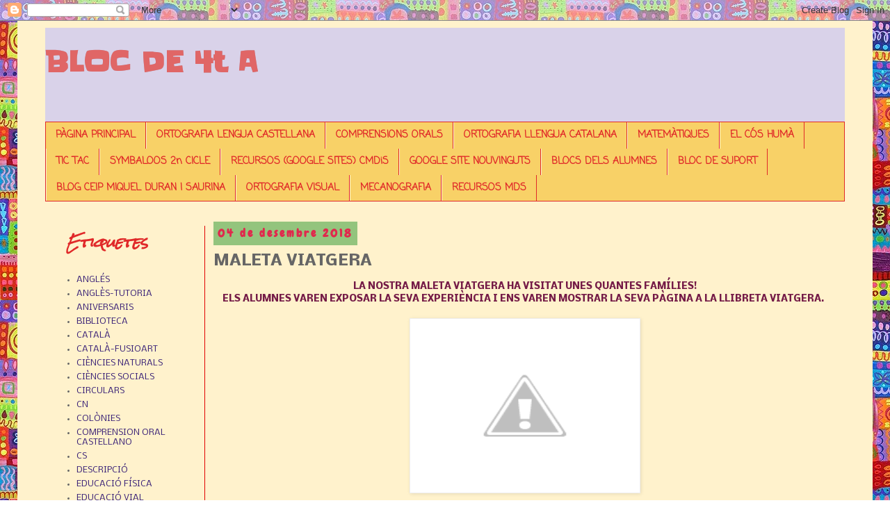

--- FILE ---
content_type: text/html; charset=UTF-8
request_url: https://mds4a.blogspot.com/2018/12/maleta-viatgera.html
body_size: 16390
content:
<!DOCTYPE html>
<html class='v2' dir='ltr' lang='ca'>
<head>
<link href='https://www.blogger.com/static/v1/widgets/335934321-css_bundle_v2.css' rel='stylesheet' type='text/css'/>
<meta content='width=1100' name='viewport'/>
<meta content='text/html; charset=UTF-8' http-equiv='Content-Type'/>
<meta content='blogger' name='generator'/>
<link href='https://mds4a.blogspot.com/favicon.ico' rel='icon' type='image/x-icon'/>
<link href='http://mds4a.blogspot.com/2018/12/maleta-viatgera.html' rel='canonical'/>
<link rel="alternate" type="application/atom+xml" title="BLOC DE 4t A - Atom" href="https://mds4a.blogspot.com/feeds/posts/default" />
<link rel="alternate" type="application/rss+xml" title="BLOC DE 4t A - RSS" href="https://mds4a.blogspot.com/feeds/posts/default?alt=rss" />
<link rel="service.post" type="application/atom+xml" title="BLOC DE 4t A - Atom" href="https://www.blogger.com/feeds/9215118283058124924/posts/default" />

<link rel="alternate" type="application/atom+xml" title="BLOC DE 4t A - Atom" href="https://mds4a.blogspot.com/feeds/7081615743771891121/comments/default" />
<!--Can't find substitution for tag [blog.ieCssRetrofitLinks]-->
<link href='https://4.bp.blogspot.com/-Qj6vFG7CTaI/XAbKn1Erl1I/AAAAAAAAAKQ/wIAgH-ZDzWsyNJQowB8N38u2q54IkxMMACLcBGAs/s320/IMG_8973.JPG' rel='image_src'/>
<meta content='http://mds4a.blogspot.com/2018/12/maleta-viatgera.html' property='og:url'/>
<meta content='MALETA VIATGERA' property='og:title'/>
<meta content=' LA NOSTRA MALETA VIATGERA HA VISITAT UNES QUANTES FAMÍLIES!   ELS ALUMNES VAREN EXPOSAR LA SEVA EXPERIÈNCIA I ENS VAREN MOSTRAR LA SEVA PÀG...' property='og:description'/>
<meta content='https://4.bp.blogspot.com/-Qj6vFG7CTaI/XAbKn1Erl1I/AAAAAAAAAKQ/wIAgH-ZDzWsyNJQowB8N38u2q54IkxMMACLcBGAs/w1200-h630-p-k-no-nu/IMG_8973.JPG' property='og:image'/>
<title>BLOC DE 4t A: MALETA VIATGERA</title>
<style type='text/css'>@font-face{font-family:'Chewy';font-style:normal;font-weight:400;font-display:swap;src:url(//fonts.gstatic.com/s/chewy/v18/uK_94ruUb-k-wn52KjI9OPec.woff2)format('woff2');unicode-range:U+0000-00FF,U+0131,U+0152-0153,U+02BB-02BC,U+02C6,U+02DA,U+02DC,U+0304,U+0308,U+0329,U+2000-206F,U+20AC,U+2122,U+2191,U+2193,U+2212,U+2215,U+FEFF,U+FFFD;}@font-face{font-family:'Coming Soon';font-style:normal;font-weight:400;font-display:swap;src:url(//fonts.gstatic.com/s/comingsoon/v20/qWcuB6mzpYL7AJ2VfdQR1t-VWDnRsDkg.woff2)format('woff2');unicode-range:U+0000-00FF,U+0131,U+0152-0153,U+02BB-02BC,U+02C6,U+02DA,U+02DC,U+0304,U+0308,U+0329,U+2000-206F,U+20AC,U+2122,U+2191,U+2193,U+2212,U+2215,U+FEFF,U+FFFD;}@font-face{font-family:'Nobile';font-style:normal;font-weight:400;font-display:swap;src:url(//fonts.gstatic.com/s/nobile/v19/m8JTjflSeaOVl1iGXa3WWrZNblOD.woff2)format('woff2');unicode-range:U+0301,U+0400-045F,U+0490-0491,U+04B0-04B1,U+2116;}@font-face{font-family:'Nobile';font-style:normal;font-weight:400;font-display:swap;src:url(//fonts.gstatic.com/s/nobile/v19/m8JTjflSeaOVl1iGV63WWrZNblOD.woff2)format('woff2');unicode-range:U+0100-02BA,U+02BD-02C5,U+02C7-02CC,U+02CE-02D7,U+02DD-02FF,U+0304,U+0308,U+0329,U+1D00-1DBF,U+1E00-1E9F,U+1EF2-1EFF,U+2020,U+20A0-20AB,U+20AD-20C0,U+2113,U+2C60-2C7F,U+A720-A7FF;}@font-face{font-family:'Nobile';font-style:normal;font-weight:400;font-display:swap;src:url(//fonts.gstatic.com/s/nobile/v19/m8JTjflSeaOVl1iGWa3WWrZNbg.woff2)format('woff2');unicode-range:U+0000-00FF,U+0131,U+0152-0153,U+02BB-02BC,U+02C6,U+02DA,U+02DC,U+0304,U+0308,U+0329,U+2000-206F,U+20AC,U+2122,U+2191,U+2193,U+2212,U+2215,U+FEFF,U+FFFD;}@font-face{font-family:'Nobile';font-style:normal;font-weight:700;font-display:swap;src:url(//fonts.gstatic.com/s/nobile/v19/m8JQjflSeaOVl1iO4ojDc5RARGmK3eud.woff2)format('woff2');unicode-range:U+0301,U+0400-045F,U+0490-0491,U+04B0-04B1,U+2116;}@font-face{font-family:'Nobile';font-style:normal;font-weight:700;font-display:swap;src:url(//fonts.gstatic.com/s/nobile/v19/m8JQjflSeaOVl1iO4ojDeZRARGmK3eud.woff2)format('woff2');unicode-range:U+0100-02BA,U+02BD-02C5,U+02C7-02CC,U+02CE-02D7,U+02DD-02FF,U+0304,U+0308,U+0329,U+1D00-1DBF,U+1E00-1E9F,U+1EF2-1EFF,U+2020,U+20A0-20AB,U+20AD-20C0,U+2113,U+2C60-2C7F,U+A720-A7FF;}@font-face{font-family:'Nobile';font-style:normal;font-weight:700;font-display:swap;src:url(//fonts.gstatic.com/s/nobile/v19/m8JQjflSeaOVl1iO4ojDd5RARGmK3Q.woff2)format('woff2');unicode-range:U+0000-00FF,U+0131,U+0152-0153,U+02BB-02BC,U+02C6,U+02DA,U+02DC,U+0304,U+0308,U+0329,U+2000-206F,U+20AC,U+2122,U+2191,U+2193,U+2212,U+2215,U+FEFF,U+FFFD;}@font-face{font-family:'Rock Salt';font-style:normal;font-weight:400;font-display:swap;src:url(//fonts.gstatic.com/s/rocksalt/v24/MwQ0bhv11fWD6QsAVOZrt0M6p7NGrQ.woff2)format('woff2');unicode-range:U+0000-00FF,U+0131,U+0152-0153,U+02BB-02BC,U+02C6,U+02DA,U+02DC,U+0304,U+0308,U+0329,U+2000-206F,U+20AC,U+2122,U+2191,U+2193,U+2212,U+2215,U+FEFF,U+FFFD;}@font-face{font-family:'Slackey';font-style:normal;font-weight:400;font-display:swap;src:url(//fonts.gstatic.com/s/slackey/v29/N0bV2SdQO-5yM0-dGlNQJPTVkdc.woff2)format('woff2');unicode-range:U+0000-00FF,U+0131,U+0152-0153,U+02BB-02BC,U+02C6,U+02DA,U+02DC,U+0304,U+0308,U+0329,U+2000-206F,U+20AC,U+2122,U+2191,U+2193,U+2212,U+2215,U+FEFF,U+FFFD;}</style>
<style id='page-skin-1' type='text/css'><!--
/*
-----------------------------------------------
Blogger Template Style
Name:     Simple
Designer: Blogger
URL:      www.blogger.com
----------------------------------------------- */
/* Content
----------------------------------------------- */
body {
font: normal normal 12px Nobile;
color: #666666;
background: transparent url(//1.bp.blogspot.com/-sdDQCuG8S5A/VCbdgYe7b8I/AAAAAAAAAY4/-fl0D3KPxiE/s0/alanas-abstract-colorful-floral-31000.jpg) repeat scroll top left;
padding: 0 0 0 0;
}
html body .region-inner {
min-width: 0;
max-width: 100%;
width: auto;
}
h2 {
font-size: 22px;
}
a:link {
text-decoration:none;
color: #351c75;
}
a:visited {
text-decoration:none;
color: #c27ba0;
}
a:hover {
text-decoration:underline;
color: #e06666;
}
.body-fauxcolumn-outer .fauxcolumn-inner {
background: transparent none repeat scroll top left;
_background-image: none;
}
.body-fauxcolumn-outer .cap-top {
position: absolute;
z-index: 1;
height: 400px;
width: 100%;
}
.body-fauxcolumn-outer .cap-top .cap-left {
width: 100%;
background: transparent none repeat-x scroll top left;
_background-image: none;
}
.content-outer {
-moz-box-shadow: 0 0 0 rgba(0, 0, 0, .15);
-webkit-box-shadow: 0 0 0 rgba(0, 0, 0, .15);
-goog-ms-box-shadow: 0 0 0 #333333;
box-shadow: 0 0 0 rgba(0, 0, 0, .15);
margin-bottom: 1px;
}
.content-inner {
padding: 10px 40px;
}
.content-inner {
background-color: #fff2cc;
}
/* Header
----------------------------------------------- */
.header-outer {
background: #d9d2e9 none repeat-x scroll 0 -400px;
_background-image: none;
}
.Header h1 {
font: normal bold 40px Slackey;
color: #e06666;
text-shadow: 0 0 0 rgba(0, 0, 0, .2);
}
.Header h1 a {
color: #e06666;
}
.Header .description {
font-size: 18px;
color: #000000;
}
.header-inner .Header .titlewrapper {
padding: 22px 0;
}
.header-inner .Header .descriptionwrapper {
padding: 0 0;
}
/* Tabs
----------------------------------------------- */
.tabs-inner .section:first-child {
border-top: 0 solid #e02929;
}
.tabs-inner .section:first-child ul {
margin-top: -1px;
border-top: 1px solid #e02929;
border-left: 1px solid #e02929;
border-right: 1px solid #e02929;
}
.tabs-inner .widget ul {
background: #f8d167 none repeat-x scroll 0 -800px;
_background-image: none;
border-bottom: 1px solid #e02929;
margin-top: 0;
margin-left: -30px;
margin-right: -30px;
}
.tabs-inner .widget li a {
display: inline-block;
padding: .6em 1em;
font: normal bold 14px Coming Soon;
color: #e02929;
border-left: 1px solid #fff2cc;
border-right: 1px solid #e02929;
}
.tabs-inner .widget li:first-child a {
border-left: none;
}
.tabs-inner .widget li.selected a, .tabs-inner .widget li a:hover {
color: #c29eb1;
background-color: #d9d2e9;
text-decoration: none;
}
/* Columns
----------------------------------------------- */
.main-outer {
border-top: 0 solid #e00000;
}
.fauxcolumn-left-outer .fauxcolumn-inner {
border-right: 1px solid #e00000;
}
.fauxcolumn-right-outer .fauxcolumn-inner {
border-left: 1px solid #e00000;
}
/* Headings
----------------------------------------------- */
div.widget > h2,
div.widget h2.title {
margin: 0 0 1em 0;
font: italic bold 20px Rock Salt;
color: #e02929;
}
/* Widgets
----------------------------------------------- */
.widget .zippy {
color: #999999;
text-shadow: 2px 2px 1px rgba(0, 0, 0, .1);
}
.widget .popular-posts ul {
list-style: none;
}
/* Posts
----------------------------------------------- */
h2.date-header {
font: normal bold 16px Chewy;
}
.date-header span {
background-color: #93c47d;
color: #e0294d;
padding: 0.4em;
letter-spacing: 3px;
margin: inherit;
}
.main-inner {
padding-top: 35px;
padding-bottom: 65px;
}
.main-inner .column-center-inner {
padding: 0 0;
}
.main-inner .column-center-inner .section {
margin: 0 1em;
}
.post {
margin: 0 0 45px 0;
}
h3.post-title, .comments h4 {
font: normal bold 22px Nobile;
margin: .75em 0 0;
}
.post-body {
font-size: 110%;
line-height: 1.4;
position: relative;
}
.post-body img, .post-body .tr-caption-container, .Profile img, .Image img,
.BlogList .item-thumbnail img {
padding: 2px;
background: #ffffff;
border: 1px solid #eeeeee;
-moz-box-shadow: 1px 1px 5px rgba(0, 0, 0, .1);
-webkit-box-shadow: 1px 1px 5px rgba(0, 0, 0, .1);
box-shadow: 1px 1px 5px rgba(0, 0, 0, .1);
}
.post-body img, .post-body .tr-caption-container {
padding: 5px;
}
.post-body .tr-caption-container {
color: #666666;
}
.post-body .tr-caption-container img {
padding: 0;
background: transparent;
border: none;
-moz-box-shadow: 0 0 0 rgba(0, 0, 0, .1);
-webkit-box-shadow: 0 0 0 rgba(0, 0, 0, .1);
box-shadow: 0 0 0 rgba(0, 0, 0, .1);
}
.post-header {
margin: 0 0 1.5em;
line-height: 1.6;
font-size: 90%;
}
.post-footer {
margin: 20px -2px 0;
padding: 5px 10px;
color: #666666;
background-color: #eeeeee;
border-bottom: 1px solid #eeeeee;
line-height: 1.6;
font-size: 90%;
}
#comments .comment-author {
padding-top: 1.5em;
border-top: 1px solid #e00000;
background-position: 0 1.5em;
}
#comments .comment-author:first-child {
padding-top: 0;
border-top: none;
}
.avatar-image-container {
margin: .2em 0 0;
}
#comments .avatar-image-container img {
border: 1px solid #eeeeee;
}
/* Comments
----------------------------------------------- */
.comments .comments-content .icon.blog-author {
background-repeat: no-repeat;
background-image: url([data-uri]);
}
.comments .comments-content .loadmore a {
border-top: 1px solid #999999;
border-bottom: 1px solid #999999;
}
.comments .comment-thread.inline-thread {
background-color: #eeeeee;
}
.comments .continue {
border-top: 2px solid #999999;
}
/* Accents
---------------------------------------------- */
.section-columns td.columns-cell {
border-left: 1px solid #e00000;
}
.blog-pager {
background: transparent url(//www.blogblog.com/1kt/simple/paging_dot.png) repeat-x scroll top center;
}
.blog-pager-older-link, .home-link,
.blog-pager-newer-link {
background-color: #fff2cc;
padding: 5px;
}
.footer-outer {
border-top: 1px dashed #bbbbbb;
}
/* Mobile
----------------------------------------------- */
body.mobile  {
background-size: auto;
}
.mobile .body-fauxcolumn-outer {
background: transparent none repeat scroll top left;
}
.mobile .body-fauxcolumn-outer .cap-top {
background-size: 100% auto;
}
.mobile .content-outer {
-webkit-box-shadow: 0 0 3px rgba(0, 0, 0, .15);
box-shadow: 0 0 3px rgba(0, 0, 0, .15);
}
.mobile .tabs-inner .widget ul {
margin-left: 0;
margin-right: 0;
}
.mobile .post {
margin: 0;
}
.mobile .main-inner .column-center-inner .section {
margin: 0;
}
.mobile .date-header span {
padding: 0.1em 10px;
margin: 0 -10px;
}
.mobile h3.post-title {
margin: 0;
}
.mobile .blog-pager {
background: transparent none no-repeat scroll top center;
}
.mobile .footer-outer {
border-top: none;
}
.mobile .main-inner, .mobile .footer-inner {
background-color: #fff2cc;
}
.mobile-index-contents {
color: #666666;
}
.mobile-link-button {
background-color: #351c75;
}
.mobile-link-button a:link, .mobile-link-button a:visited {
color: #351c75;
}
.mobile .tabs-inner .section:first-child {
border-top: none;
}
.mobile .tabs-inner .PageList .widget-content {
background-color: #d9d2e9;
color: #c29eb1;
border-top: 1px solid #e02929;
border-bottom: 1px solid #e02929;
}
.mobile .tabs-inner .PageList .widget-content .pagelist-arrow {
border-left: 1px solid #e02929;
}

--></style>
<style id='template-skin-1' type='text/css'><!--
body {
min-width: 1230px;
}
.content-outer, .content-fauxcolumn-outer, .region-inner {
min-width: 1230px;
max-width: 1230px;
_width: 1230px;
}
.main-inner .columns {
padding-left: 230px;
padding-right: 0px;
}
.main-inner .fauxcolumn-center-outer {
left: 230px;
right: 0px;
/* IE6 does not respect left and right together */
_width: expression(this.parentNode.offsetWidth -
parseInt("230px") -
parseInt("0px") + 'px');
}
.main-inner .fauxcolumn-left-outer {
width: 230px;
}
.main-inner .fauxcolumn-right-outer {
width: 0px;
}
.main-inner .column-left-outer {
width: 230px;
right: 100%;
margin-left: -230px;
}
.main-inner .column-right-outer {
width: 0px;
margin-right: -0px;
}
#layout {
min-width: 0;
}
#layout .content-outer {
min-width: 0;
width: 800px;
}
#layout .region-inner {
min-width: 0;
width: auto;
}
body#layout div.add_widget {
padding: 8px;
}
body#layout div.add_widget a {
margin-left: 32px;
}
--></style>
<style>
    body {background-image:url(\/\/1.bp.blogspot.com\/-sdDQCuG8S5A\/VCbdgYe7b8I\/AAAAAAAAAY4\/-fl0D3KPxiE\/s0\/alanas-abstract-colorful-floral-31000.jpg);}
    
@media (max-width: 200px) { body {background-image:url(\/\/1.bp.blogspot.com\/-sdDQCuG8S5A\/VCbdgYe7b8I\/AAAAAAAAAY4\/-fl0D3KPxiE\/w200\/alanas-abstract-colorful-floral-31000.jpg);}}
@media (max-width: 400px) and (min-width: 201px) { body {background-image:url(\/\/1.bp.blogspot.com\/-sdDQCuG8S5A\/VCbdgYe7b8I\/AAAAAAAAAY4\/-fl0D3KPxiE\/w400\/alanas-abstract-colorful-floral-31000.jpg);}}
@media (max-width: 800px) and (min-width: 401px) { body {background-image:url(\/\/1.bp.blogspot.com\/-sdDQCuG8S5A\/VCbdgYe7b8I\/AAAAAAAAAY4\/-fl0D3KPxiE\/w800\/alanas-abstract-colorful-floral-31000.jpg);}}
@media (max-width: 1200px) and (min-width: 801px) { body {background-image:url(\/\/1.bp.blogspot.com\/-sdDQCuG8S5A\/VCbdgYe7b8I\/AAAAAAAAAY4\/-fl0D3KPxiE\/w1200\/alanas-abstract-colorful-floral-31000.jpg);}}
/* Last tag covers anything over one higher than the previous max-size cap. */
@media (min-width: 1201px) { body {background-image:url(\/\/1.bp.blogspot.com\/-sdDQCuG8S5A\/VCbdgYe7b8I\/AAAAAAAAAY4\/-fl0D3KPxiE\/w1600\/alanas-abstract-colorful-floral-31000.jpg);}}
  </style>
<link href='https://www.blogger.com/dyn-css/authorization.css?targetBlogID=9215118283058124924&amp;zx=1f10a736-e242-4ac7-ba22-33b7897bc5ca' media='none' onload='if(media!=&#39;all&#39;)media=&#39;all&#39;' rel='stylesheet'/><noscript><link href='https://www.blogger.com/dyn-css/authorization.css?targetBlogID=9215118283058124924&amp;zx=1f10a736-e242-4ac7-ba22-33b7897bc5ca' rel='stylesheet'/></noscript>
<meta name='google-adsense-platform-account' content='ca-host-pub-1556223355139109'/>
<meta name='google-adsense-platform-domain' content='blogspot.com'/>

<link rel="stylesheet" href="https://fonts.googleapis.com/css2?display=swap&family=Delius+Swash+Caps&family=Indie+Flower"></head>
<body class='loading variant-simplysimple'>
<div class='navbar section' id='navbar' name='Barra de navegació'><div class='widget Navbar' data-version='1' id='Navbar1'><script type="text/javascript">
    function setAttributeOnload(object, attribute, val) {
      if(window.addEventListener) {
        window.addEventListener('load',
          function(){ object[attribute] = val; }, false);
      } else {
        window.attachEvent('onload', function(){ object[attribute] = val; });
      }
    }
  </script>
<div id="navbar-iframe-container"></div>
<script type="text/javascript" src="https://apis.google.com/js/platform.js"></script>
<script type="text/javascript">
      gapi.load("gapi.iframes:gapi.iframes.style.bubble", function() {
        if (gapi.iframes && gapi.iframes.getContext) {
          gapi.iframes.getContext().openChild({
              url: 'https://www.blogger.com/navbar/9215118283058124924?po\x3d7081615743771891121\x26origin\x3dhttps://mds4a.blogspot.com',
              where: document.getElementById("navbar-iframe-container"),
              id: "navbar-iframe"
          });
        }
      });
    </script><script type="text/javascript">
(function() {
var script = document.createElement('script');
script.type = 'text/javascript';
script.src = '//pagead2.googlesyndication.com/pagead/js/google_top_exp.js';
var head = document.getElementsByTagName('head')[0];
if (head) {
head.appendChild(script);
}})();
</script>
</div></div>
<div class='body-fauxcolumns'>
<div class='fauxcolumn-outer body-fauxcolumn-outer'>
<div class='cap-top'>
<div class='cap-left'></div>
<div class='cap-right'></div>
</div>
<div class='fauxborder-left'>
<div class='fauxborder-right'></div>
<div class='fauxcolumn-inner'>
</div>
</div>
<div class='cap-bottom'>
<div class='cap-left'></div>
<div class='cap-right'></div>
</div>
</div>
</div>
<div class='content'>
<div class='content-fauxcolumns'>
<div class='fauxcolumn-outer content-fauxcolumn-outer'>
<div class='cap-top'>
<div class='cap-left'></div>
<div class='cap-right'></div>
</div>
<div class='fauxborder-left'>
<div class='fauxborder-right'></div>
<div class='fauxcolumn-inner'>
</div>
</div>
<div class='cap-bottom'>
<div class='cap-left'></div>
<div class='cap-right'></div>
</div>
</div>
</div>
<div class='content-outer'>
<div class='content-cap-top cap-top'>
<div class='cap-left'></div>
<div class='cap-right'></div>
</div>
<div class='fauxborder-left content-fauxborder-left'>
<div class='fauxborder-right content-fauxborder-right'></div>
<div class='content-inner'>
<header>
<div class='header-outer'>
<div class='header-cap-top cap-top'>
<div class='cap-left'></div>
<div class='cap-right'></div>
</div>
<div class='fauxborder-left header-fauxborder-left'>
<div class='fauxborder-right header-fauxborder-right'></div>
<div class='region-inner header-inner'>
<div class='header section' id='header' name='Capçalera'><div class='widget Header' data-version='1' id='Header1'>
<div id='header-inner'>
<div class='titlewrapper'>
<h1 class='title'>
<a href='https://mds4a.blogspot.com/'>
BLOC DE 4t A
</a>
</h1>
</div>
<div class='descriptionwrapper'>
<p class='description'><span>
</span></p>
</div>
</div>
</div></div>
</div>
</div>
<div class='header-cap-bottom cap-bottom'>
<div class='cap-left'></div>
<div class='cap-right'></div>
</div>
</div>
</header>
<div class='tabs-outer'>
<div class='tabs-cap-top cap-top'>
<div class='cap-left'></div>
<div class='cap-right'></div>
</div>
<div class='fauxborder-left tabs-fauxborder-left'>
<div class='fauxborder-right tabs-fauxborder-right'></div>
<div class='region-inner tabs-inner'>
<div class='tabs section' id='crosscol' name='Multicolumnes'><div class='widget PageList' data-version='1' id='PageList1'>
<h2>MECANOGRAFIA</h2>
<div class='widget-content'>
<ul>
<li>
<a href='https://mds4a.blogspot.com/'>PÀGINA PRINCIPAL</a>
</li>
<li>
<a href='http://www.edu365.cat/primaria/muds/castella/ortografiate/index.htm'>ORTOGRAFIA LENGUA CASTELLANA</a>
</li>
<li>
<a href='http://childtopia.com/index.php?module=home&func=coce&newlang=cat'>COMPRENSIONS ORALS</a>
</li>
<li>
<a href='http://www.edu365.cat/primaria/muds/catala/ortografia/index.htm'>ORTOGRAFIA LLENGUA CATALANA</a>
</li>
<li>
<a href='http://www.ceip-diputacio.com/MITJA%20I%20SUPERIOR/mates/matematiques.htm'>MATEMÀTIQUES</a>
</li>
<li>
<a href='http://www.xtec.cat/~rvillanu/'>EL CÓS HUMÀ</a>
</li>
<li>
<a href='https://mds4a.blogspot.com/p/tic-tac.html'>TIC TAC</a>
</li>
<li>
<a href='http://symbaloomds.blogspot.com.es/p/recursos-2n-cicle-p.html'>SYMBALOOS 2n CICLE </a>
</li>
<li>
<a href='https://sites.google.com/ceipmiquelduranisaurina.com/primaria/inici?authuser=0'>RECURSOS (GOOGLE SITES) CMDiS </a>
</li>
<li>
<a href='https://sites.google.com/ceipmiquelduranisaurina.com/mdis-nouvinguts/inici?authuser=2'>GOOGLE SITE NOUVINGUTS </a>
</li>
<li>
<a href='http://blocsmds.blogspot.com.es/'>BLOCS DELS ALUMNES</a>
</li>
<li>
<a href='http://mdssuport.blogspot.com.es/'>BLOC DE SUPORT</a>
</li>
<li>
<a href='http://ceipmiquelduranisaurina.blogspot.com.es/'>BLOG CEIP MIQUEL DURAN I SAURINA</a>
</li>
<li>
<a href='http://www.edudigital.es/ca/gabarro/'>ORTOGRAFIA VISUAL</a>
</li>
<li>
<a href='http://www.doorwayonline.org.uk/activities/text-type/text-type.html'>MECANOGRAFIA</a>
</li>
<li>
<a href='https://sites.google.com/ceipmiquelduranisaurina.com/primaria/inici?authuser=0'>RECURSOS MDS</a>
</li>
</ul>
<div class='clear'></div>
</div>
</div></div>
<div class='tabs no-items section' id='crosscol-overflow' name='Cross-Column 2'></div>
</div>
</div>
<div class='tabs-cap-bottom cap-bottom'>
<div class='cap-left'></div>
<div class='cap-right'></div>
</div>
</div>
<div class='main-outer'>
<div class='main-cap-top cap-top'>
<div class='cap-left'></div>
<div class='cap-right'></div>
</div>
<div class='fauxborder-left main-fauxborder-left'>
<div class='fauxborder-right main-fauxborder-right'></div>
<div class='region-inner main-inner'>
<div class='columns fauxcolumns'>
<div class='fauxcolumn-outer fauxcolumn-center-outer'>
<div class='cap-top'>
<div class='cap-left'></div>
<div class='cap-right'></div>
</div>
<div class='fauxborder-left'>
<div class='fauxborder-right'></div>
<div class='fauxcolumn-inner'>
</div>
</div>
<div class='cap-bottom'>
<div class='cap-left'></div>
<div class='cap-right'></div>
</div>
</div>
<div class='fauxcolumn-outer fauxcolumn-left-outer'>
<div class='cap-top'>
<div class='cap-left'></div>
<div class='cap-right'></div>
</div>
<div class='fauxborder-left'>
<div class='fauxborder-right'></div>
<div class='fauxcolumn-inner'>
</div>
</div>
<div class='cap-bottom'>
<div class='cap-left'></div>
<div class='cap-right'></div>
</div>
</div>
<div class='fauxcolumn-outer fauxcolumn-right-outer'>
<div class='cap-top'>
<div class='cap-left'></div>
<div class='cap-right'></div>
</div>
<div class='fauxborder-left'>
<div class='fauxborder-right'></div>
<div class='fauxcolumn-inner'>
</div>
</div>
<div class='cap-bottom'>
<div class='cap-left'></div>
<div class='cap-right'></div>
</div>
</div>
<!-- corrects IE6 width calculation -->
<div class='columns-inner'>
<div class='column-center-outer'>
<div class='column-center-inner'>
<div class='main section' id='main' name='Principal'><div class='widget Blog' data-version='1' id='Blog1'>
<div class='blog-posts hfeed'>

          <div class="date-outer">
        
<h2 class='date-header'><span>04 de desembre 2018</span></h2>

          <div class="date-posts">
        
<div class='post-outer'>
<div class='post hentry uncustomized-post-template' itemprop='blogPost' itemscope='itemscope' itemtype='http://schema.org/BlogPosting'>
<meta content='https://4.bp.blogspot.com/-Qj6vFG7CTaI/XAbKn1Erl1I/AAAAAAAAAKQ/wIAgH-ZDzWsyNJQowB8N38u2q54IkxMMACLcBGAs/s320/IMG_8973.JPG' itemprop='image_url'/>
<meta content='9215118283058124924' itemprop='blogId'/>
<meta content='7081615743771891121' itemprop='postId'/>
<a name='7081615743771891121'></a>
<h3 class='post-title entry-title' itemprop='name'>
MALETA VIATGERA
</h3>
<div class='post-header'>
<div class='post-header-line-1'></div>
</div>
<div class='post-body entry-content' id='post-body-7081615743771891121' itemprop='description articleBody'>
<div style="text-align: center;">
<span style="color: #741b47;"><b>LA NOSTRA MALETA VIATGERA HA VISITAT UNES QUANTES FAMÍLIES!</b></span></div>
<div style="text-align: center;">
<span style="color: #741b47;"><b>ELS ALUMNES VAREN EXPOSAR LA SEVA EXPERIÈNCIA I ENS VAREN MOSTRAR LA SEVA PÀGINA A LA LLIBRETA VIATGERA.&nbsp;</b></span><br />
<span style="color: #741b47;"><b><br /></b></span>
<div class="separator" style="clear: both; text-align: center;">
<a href="https://4.bp.blogspot.com/-Qj6vFG7CTaI/XAbKn1Erl1I/AAAAAAAAAKQ/wIAgH-ZDzWsyNJQowB8N38u2q54IkxMMACLcBGAs/s1600/IMG_8973.JPG" imageanchor="1" style="margin-left: 1em; margin-right: 1em;"><img border="0" data-original-height="1200" data-original-width="1600" height="240" src="https://4.bp.blogspot.com/-Qj6vFG7CTaI/XAbKn1Erl1I/AAAAAAAAAKQ/wIAgH-ZDzWsyNJQowB8N38u2q54IkxMMACLcBGAs/s320/IMG_8973.JPG" width="320" /></a></div>
<br />
<div class="separator" style="clear: both; text-align: center;">
<a href="https://2.bp.blogspot.com/-tO3ZNYvKHdw/XAbKnJ5ZnPI/AAAAAAAAAKM/YvZiKtMT6QI4HH8Id4tNIpX6GsGv9wOdACLcBGAs/s1600/IMG_8980.JPG" imageanchor="1" style="margin-left: 1em; margin-right: 1em;"><img border="0" data-original-height="1600" data-original-width="1200" height="320" src="https://2.bp.blogspot.com/-tO3ZNYvKHdw/XAbKnJ5ZnPI/AAAAAAAAAKM/YvZiKtMT6QI4HH8Id4tNIpX6GsGv9wOdACLcBGAs/s320/IMG_8980.JPG" width="240" /></a></div>
<br />
<div class="separator" style="clear: both; text-align: center;">
<a href="https://1.bp.blogspot.com/-vKZU8iWapnw/XAbKpyzuNiI/AAAAAAAAAKU/RsetYLg1bvYZ0l0uu-hQ-5GpSUkXr8LOwCLcBGAs/s1600/IMG_8985.JPG" imageanchor="1" style="margin-left: 1em; margin-right: 1em;"><img border="0" data-original-height="1600" data-original-width="1200" height="320" src="https://1.bp.blogspot.com/-vKZU8iWapnw/XAbKpyzuNiI/AAAAAAAAAKU/RsetYLg1bvYZ0l0uu-hQ-5GpSUkXr8LOwCLcBGAs/s320/IMG_8985.JPG" width="240" /></a></div>
<br />
<div class="separator" style="clear: both; text-align: center;">
<a href="https://3.bp.blogspot.com/-f8ANoQIG-AA/XAbKsxACnVI/AAAAAAAAAKY/Oo9qf8QITmgSMs4Q7VVH-whxPe7lrf-bgCLcBGAs/s1600/IMG_8986.JPG" imageanchor="1" style="margin-left: 1em; margin-right: 1em;"><img border="0" data-original-height="1600" data-original-width="1200" height="320" src="https://3.bp.blogspot.com/-f8ANoQIG-AA/XAbKsxACnVI/AAAAAAAAAKY/Oo9qf8QITmgSMs4Q7VVH-whxPe7lrf-bgCLcBGAs/s320/IMG_8986.JPG" width="240" /></a></div>
<span style="color: #741b47;"><b><br /></b></span></div>
<div style='clear: both;'></div>
</div>
<div class='post-footer'>
<div class='post-footer-line post-footer-line-1'>
<span class='post-author vcard'>
Posted by
<span class='fn' itemprop='author' itemscope='itemscope' itemtype='http://schema.org/Person'>
<span itemprop='name'>Anònim</span>
</span>
</span>
<span class='post-timestamp'>
at
<meta content='http://mds4a.blogspot.com/2018/12/maleta-viatgera.html' itemprop='url'/>
<a class='timestamp-link' href='https://mds4a.blogspot.com/2018/12/maleta-viatgera.html' rel='bookmark' title='permanent link'><abbr class='published' itemprop='datePublished' title='2018-12-04T19:43:00+01:00'>19:43</abbr></a>
</span>
<span class='post-comment-link'>
</span>
<span class='post-icons'>
</span>
<div class='post-share-buttons goog-inline-block'>
<a class='goog-inline-block share-button sb-email' href='https://www.blogger.com/share-post.g?blogID=9215118283058124924&postID=7081615743771891121&target=email' target='_blank' title='Envia per correu electrònic'><span class='share-button-link-text'>Envia per correu electrònic</span></a><a class='goog-inline-block share-button sb-blog' href='https://www.blogger.com/share-post.g?blogID=9215118283058124924&postID=7081615743771891121&target=blog' onclick='window.open(this.href, "_blank", "height=270,width=475"); return false;' target='_blank' title='BlogThis!'><span class='share-button-link-text'>BlogThis!</span></a><a class='goog-inline-block share-button sb-twitter' href='https://www.blogger.com/share-post.g?blogID=9215118283058124924&postID=7081615743771891121&target=twitter' target='_blank' title='Comparteix a X'><span class='share-button-link-text'>Comparteix a X</span></a><a class='goog-inline-block share-button sb-facebook' href='https://www.blogger.com/share-post.g?blogID=9215118283058124924&postID=7081615743771891121&target=facebook' onclick='window.open(this.href, "_blank", "height=430,width=640"); return false;' target='_blank' title='Comparteix a Facebook'><span class='share-button-link-text'>Comparteix a Facebook</span></a><a class='goog-inline-block share-button sb-pinterest' href='https://www.blogger.com/share-post.g?blogID=9215118283058124924&postID=7081615743771891121&target=pinterest' target='_blank' title='Comparteix a Pinterest'><span class='share-button-link-text'>Comparteix a Pinterest</span></a>
</div>
</div>
<div class='post-footer-line post-footer-line-2'>
<span class='post-labels'>
Labels:
<a href='https://mds4a.blogspot.com/search/label/TUTORIA' rel='tag'>TUTORIA</a>
</span>
</div>
<div class='post-footer-line post-footer-line-3'>
<span class='post-location'>
</span>
</div>
</div>
</div>
<div class='comments' id='comments'>
<a name='comments'></a>
<h4>Cap comentari:</h4>
<div id='Blog1_comments-block-wrapper'>
<dl class='avatar-comment-indent' id='comments-block'>
</dl>
</div>
<p class='comment-footer'>
<div class='comment-form'>
<a name='comment-form'></a>
<h4 id='comment-post-message'>Publica un comentari a l'entrada</h4>
<p>
</p>
<a href='https://www.blogger.com/comment/frame/9215118283058124924?po=7081615743771891121&hl=ca&saa=85391&origin=https://mds4a.blogspot.com' id='comment-editor-src'></a>
<iframe allowtransparency='true' class='blogger-iframe-colorize blogger-comment-from-post' frameborder='0' height='410px' id='comment-editor' name='comment-editor' src='' width='100%'></iframe>
<script src='https://www.blogger.com/static/v1/jsbin/2830521187-comment_from_post_iframe.js' type='text/javascript'></script>
<script type='text/javascript'>
      BLOG_CMT_createIframe('https://www.blogger.com/rpc_relay.html');
    </script>
</div>
</p>
</div>
</div>

        </div></div>
      
</div>
<div class='blog-pager' id='blog-pager'>
<span id='blog-pager-newer-link'>
<a class='blog-pager-newer-link' href='https://mds4a.blogspot.com/2018/12/els-grafiters.html' id='Blog1_blog-pager-newer-link' title='Entrada més recent'>Entrada més recent</a>
</span>
<span id='blog-pager-older-link'>
<a class='blog-pager-older-link' href='https://mds4a.blogspot.com/2018/12/exposicio-dels-experiments.html' id='Blog1_blog-pager-older-link' title='Entrada més antiga'>Entrada més antiga</a>
</span>
<a class='home-link' href='https://mds4a.blogspot.com/'>Inici</a>
</div>
<div class='clear'></div>
<div class='post-feeds'>
<div class='feed-links'>
Subscriure's a:
<a class='feed-link' href='https://mds4a.blogspot.com/feeds/7081615743771891121/comments/default' target='_blank' type='application/atom+xml'>Comentaris del missatge (Atom)</a>
</div>
</div>
</div></div>
</div>
</div>
<div class='column-left-outer'>
<div class='column-left-inner'>
<aside>
<div class='sidebar section' id='sidebar-left-1'><div class='widget Label' data-version='1' id='Label1'>
<h2>Etiquetes</h2>
<div class='widget-content list-label-widget-content'>
<ul>
<li>
<a dir='ltr' href='https://mds4a.blogspot.com/search/label/ANGL%C3%89S'>ANGLÉS</a>
</li>
<li>
<a dir='ltr' href='https://mds4a.blogspot.com/search/label/ANGL%C3%88S-TUTORIA'>ANGLÈS-TUTORIA</a>
</li>
<li>
<a dir='ltr' href='https://mds4a.blogspot.com/search/label/ANIVERSARIS'>ANIVERSARIS</a>
</li>
<li>
<a dir='ltr' href='https://mds4a.blogspot.com/search/label/BIBLIOTECA'>BIBLIOTECA</a>
</li>
<li>
<a dir='ltr' href='https://mds4a.blogspot.com/search/label/CATAL%C3%80'>CATALÀ</a>
</li>
<li>
<a dir='ltr' href='https://mds4a.blogspot.com/search/label/CATAL%C3%80-FUSIOART'>CATALÀ-FUSIOART</a>
</li>
<li>
<a dir='ltr' href='https://mds4a.blogspot.com/search/label/CI%C3%88NCIES%20NATURALS'>CIÈNCIES NATURALS</a>
</li>
<li>
<a dir='ltr' href='https://mds4a.blogspot.com/search/label/CI%C3%88NCIES%20SOCIALS'>CIÈNCIES SOCIALS</a>
</li>
<li>
<a dir='ltr' href='https://mds4a.blogspot.com/search/label/CIRCULARS'>CIRCULARS</a>
</li>
<li>
<a dir='ltr' href='https://mds4a.blogspot.com/search/label/CN'>CN</a>
</li>
<li>
<a dir='ltr' href='https://mds4a.blogspot.com/search/label/COL%C3%92NIES'>COLÒNIES</a>
</li>
<li>
<a dir='ltr' href='https://mds4a.blogspot.com/search/label/COMPRENSION%20ORAL%20CASTELLANO'>COMPRENSION ORAL CASTELLANO</a>
</li>
<li>
<a dir='ltr' href='https://mds4a.blogspot.com/search/label/CS'>CS</a>
</li>
<li>
<a dir='ltr' href='https://mds4a.blogspot.com/search/label/DESCRIPCI%C3%93'>DESCRIPCIÓ</a>
</li>
<li>
<a dir='ltr' href='https://mds4a.blogspot.com/search/label/EDUCACI%C3%93%20F%C3%8DSICA'>EDUCACIÓ FÍSICA</a>
</li>
<li>
<a dir='ltr' href='https://mds4a.blogspot.com/search/label/EDUCACI%C3%93%20VIAL'>EDUCACIÓ VIAL</a>
</li>
<li>
<a dir='ltr' href='https://mds4a.blogspot.com/search/label/EF'>EF</a>
</li>
<li>
<a dir='ltr' href='https://mds4a.blogspot.com/search/label/ENIGMA%20SETMANAL'>ENIGMA SETMANAL</a>
</li>
<li>
<a dir='ltr' href='https://mds4a.blogspot.com/search/label/ESQUEMAS'>ESQUEMAS</a>
</li>
<li>
<a dir='ltr' href='https://mds4a.blogspot.com/search/label/EXPRESSI%C3%93%20ORAL'>EXPRESSIÓ ORAL</a>
</li>
<li>
<a dir='ltr' href='https://mds4a.blogspot.com/search/label/FESTES'>FESTES</a>
</li>
<li>
<a dir='ltr' href='https://mds4a.blogspot.com/search/label/FRACCIONS'>FRACCIONS</a>
</li>
<li>
<a dir='ltr' href='https://mds4a.blogspot.com/search/label/FUSIOART'>FUSIOART</a>
</li>
<li>
<a dir='ltr' href='https://mds4a.blogspot.com/search/label/FUSIOART-TUTORIA'>FUSIOART-TUTORIA</a>
</li>
<li>
<a dir='ltr' href='https://mds4a.blogspot.com/search/label/GRAM%C3%80TICA%20LENGUA%20CASTELLANA'>GRAMÀTICA LENGUA CASTELLANA</a>
</li>
<li>
<a dir='ltr' href='https://mds4a.blogspot.com/search/label/HORT'>HORT</a>
</li>
<li>
<a dir='ltr' href='https://mds4a.blogspot.com/search/label/INTERCICLE'>INTERCICLE</a>
</li>
<li>
<a dir='ltr' href='https://mds4a.blogspot.com/search/label/LENGUA%20CASTELLANA'>LENGUA CASTELLANA</a>
</li>
<li>
<a dir='ltr' href='https://mds4a.blogspot.com/search/label/LLENGUA%20CASTELLANA'>LLENGUA CASTELLANA</a>
</li>
<li>
<a dir='ltr' href='https://mds4a.blogspot.com/search/label/LLENG%C3%9CES'>LLENGÜES</a>
</li>
<li>
<a dir='ltr' href='https://mds4a.blogspot.com/search/label/MALETA%20VIATGERA'>MALETA VIATGERA</a>
</li>
<li>
<a dir='ltr' href='https://mds4a.blogspot.com/search/label/MATEM%C3%80TIQUES'>MATEMÀTIQUES</a>
</li>
<li>
<a dir='ltr' href='https://mds4a.blogspot.com/search/label/MULTIPLICACIONS'>MULTIPLICACIONS</a>
</li>
<li>
<a dir='ltr' href='https://mds4a.blogspot.com/search/label/NADAL'>NADAL</a>
</li>
<li>
<a dir='ltr' href='https://mds4a.blogspot.com/search/label/ORTOGRAF%C3%8DA%20CASTELLANA'>ORTOGRAFÍA CASTELLANA</a>
</li>
<li>
<a dir='ltr' href='https://mds4a.blogspot.com/search/label/ORTOGRAF%C3%8DA%20CATAL%C3%80'>ORTOGRAFÍA CATALÀ</a>
</li>
<li>
<a dir='ltr' href='https://mds4a.blogspot.com/search/label/portes%20obertes'>portes obertes</a>
</li>
<li>
<a dir='ltr' href='https://mds4a.blogspot.com/search/label/PROJECTE'>PROJECTE</a>
</li>
<li>
<a dir='ltr' href='https://mds4a.blogspot.com/search/label/RACONS'>RACONS</a>
</li>
<li>
<a dir='ltr' href='https://mds4a.blogspot.com/search/label/RACONS-TUTORIA'>RACONS-TUTORIA</a>
</li>
<li>
<a dir='ltr' href='https://mds4a.blogspot.com/search/label/RELIGI%C3%93'>RELIGIÓ</a>
</li>
<li>
<a dir='ltr' href='https://mds4a.blogspot.com/search/label/SANT%20ANTONI'>SANT ANTONI</a>
</li>
<li>
<a dir='ltr' href='https://mds4a.blogspot.com/search/label/SANT%20JORDI'>SANT JORDI</a>
</li>
<li>
<a dir='ltr' href='https://mds4a.blogspot.com/search/label/SORTIDES'>SORTIDES</a>
</li>
<li>
<a dir='ltr' href='https://mds4a.blogspot.com/search/label/TALLERS'>TALLERS</a>
</li>
<li>
<a dir='ltr' href='https://mds4a.blogspot.com/search/label/TIC'>TIC</a>
</li>
<li>
<a dir='ltr' href='https://mds4a.blogspot.com/search/label/TREBALL%20COOPERATIU'>TREBALL COOPERATIU</a>
</li>
<li>
<a dir='ltr' href='https://mds4a.blogspot.com/search/label/TURORIA'>TURORIA</a>
</li>
<li>
<a dir='ltr' href='https://mds4a.blogspot.com/search/label/TUTORIA'>TUTORIA</a>
</li>
<li>
<a dir='ltr' href='https://mds4a.blogspot.com/search/label/TUTORIA-ANGL%C3%88S'>TUTORIA-ANGLÈS</a>
</li>
<li>
<a dir='ltr' href='https://mds4a.blogspot.com/search/label/TUTORIALS'>TUTORIALS</a>
</li>
<li>
<a dir='ltr' href='https://mds4a.blogspot.com/search/label/VALORS'>VALORS</a>
</li>
<li>
<a dir='ltr' href='https://mds4a.blogspot.com/search/label/VALORS%20I%20RELIGI%C3%93'>VALORS I RELIGIÓ</a>
</li>
<li>
<a dir='ltr' href='https://mds4a.blogspot.com/search/label/VALORS%2FRELIGI%C3%93'>VALORS/RELIGIÓ</a>
</li>
<li>
<a dir='ltr' href='https://mds4a.blogspot.com/search/label/VIDEOS'>VIDEOS</a>
</li>
</ul>
<div class='clear'></div>
</div>
</div><div class='widget FeaturedPost' data-version='1' id='FeaturedPost1'>
<div class='post-summary'>
<h3><a href='https://mds4a.blogspot.com/2020/05/informacio-renovacio-de-matricula.html'>INFORMACIÓ RENOVACIÓ DE MATRICULA</a></h3>
</div>
<style type='text/css'>
    .image {
      width: 100%;
    }
  </style>
<div class='clear'></div>
</div><div class='widget Image' data-version='1' id='Image8'>
<h2>DIVISIONS D'UNA XIFRA</h2>
<div class='widget-content'>
<a href='http://cp.claracampoamor.fuenlabrada.educa.madrid.org/flash/area/matematicas/11.swf'>
<img alt='DIVISIONS D&#39;UNA XIFRA' height='82' id='Image8_img' src='https://lh3.googleusercontent.com/blogger_img_proxy/AEn0k_t7rZgb4It1bdze2q2D14u7EGTfbN4ifPS1x4y2AL5MXRmTuQLUD6oyZ9ZjeWh588wouGz4fIHh5luMk8NqDhOHCBwK-AXnqZ9_VcmBkng50qWnVvdiGi-0skie6AbKL7p0GQ=s0-d' width='180'/>
</a>
<br/>
</div>
<div class='clear'></div>
</div><div class='widget Image' data-version='1' id='Image2'>
<h2>RECORDA LES TAULES DE MULTIPLICAR</h2>
<div class='widget-content'>
<a href='http://www.juntadeandalucia.es/averroes/colegiovirgendetiscar/profes/trabajos/tablas/controltablas.html'>
<img alt='RECORDA LES TAULES DE MULTIPLICAR' height='137' id='Image2_img' src='https://blogger.googleusercontent.com/img/b/R29vZ2xl/AVvXsEiTNM1-3W4kah2istAjYllSBFeW2RkrS1lCip9XW5bBnI4PgCCCpSWqk-J1bDOwVHwX1aRTJ_lvc3CIvyNIFUQFSeaIbPaTm7ipZhos_-iFwDqEgUyRLpsPegTkwj_tRrZGzeYKS_kA9v0/s1600/tablas_de_multiplicar.gif' width='170'/>
</a>
<br/>
</div>
<div class='clear'></div>
</div><div class='widget Image' data-version='1' id='Image9'>
<h2>DIVISIONS DE DUES XIFRES</h2>
<div class='widget-content'>
<a href='http://cp.claracampoamor.fuenlabrada.educa.madrid.org/flash/area/matematicas/12.swf'>
<img alt='DIVISIONS DE DUES XIFRES' height='284' id='Image9_img' src='https://lh3.googleusercontent.com/blogger_img_proxy/AEn0k_vCGkkS_AcJCdnTawSPIX9C4BNU30ze8QIW2YosAQ1OCilXBv9gA_uGKxB_3OWI4sGuidEPMrIwMzSCxoJWsKAXTe-wEK_Y6txeFMuX5vgjkOUfx7n12VZauSf1ktDJUuV4v7ztkbL6to6FQAiJXO1veFNHWrnBKCRxvR38nglAg-z3=s0-d' width='180'/>
</a>
<br/>
</div>
<div class='clear'></div>
</div><div class='widget BlogList' data-version='1' id='BlogList1'>
<h2 class='title'>BLOCS DE RECURSOS QUE SEGUIM</h2>
<div class='widget-content'>
<div class='blog-list-container' id='BlogList1_container'>
<ul id='BlogList1_blogs'>
<li style='display: block;'>
<div class='blog-icon'>
</div>
<div class='blog-content'>
<div class='blog-title'>
<a href='https://colegiojosecalderon.blogspot.com/' target='_blank'>
COLEGIO JOSÉ CALDERÓN</a>
</div>
<div class='item-content'>
</div>
</div>
<div style='clear: both;'></div>
</li>
<li style='display: block;'>
<div class='blog-icon'>
</div>
<div class='blog-content'>
<div class='blog-title'>
<a href='https://tic56.wordpress.com' target='_blank'>
TIC56</a>
</div>
<div class='item-content'>
</div>
</div>
<div style='clear: both;'></div>
</li>
<li style='display: block;'>
<div class='blog-icon'>
</div>
<div class='blog-content'>
<div class='blog-title'>
<a href='https://recursospdi.wordpress.com' target='_blank'>
RECURSOS PARA LA PDI</a>
</div>
<div class='item-content'>
</div>
</div>
<div style='clear: both;'></div>
</li>
<li style='display: block;'>
<div class='blog-icon'>
</div>
<div class='blog-content'>
<div class='blog-title'>
<a href='http://www.terueltirwal.es/redred/primaria.html' target='_blank'>
RED RED : RECURSOS</a>
</div>
<div class='item-content'>
</div>
</div>
<div style='clear: both;'></div>
</li>
<li style='display: block;'>
<div class='blog-icon'>
</div>
<div class='blog-content'>
<div class='blog-title'>
<a href='http://www.ceiploreto.es/' target='_blank'>
CEIP LORETO</a>
</div>
<div class='item-content'>
</div>
</div>
<div style='clear: both;'></div>
</li>
</ul>
<div class='clear'></div>
</div>
</div>
</div><div class='widget Image' data-version='1' id='Image11'>
<h2>JOCS  DIVERSOS</h2>
<div class='widget-content'>
<a href='http://www.ceip-diputacio.com/MITJA%20I%20SUPERIOR/varis/varis%20portada2.htm'>
<img alt='JOCS  DIVERSOS' height='78' id='Image11_img' src='https://lh3.googleusercontent.com/blogger_img_proxy/AEn0k_v7kMgC2fclo3Kw2ASw5wIqgXnxKGrlI7uJGF3luAKcO33UxNELYp9xMocW0p1vPiK9v1eZlpfcmrpcR4q78qSZ3B0kPn2A_vJgDTTSi-vbLGw3lh0ePV-fM6cgD3G6Nu3zgMoINspxFAN7hb8=s0-d' width='130'/>
</a>
<br/>
</div>
<div class='clear'></div>
</div><div class='widget Image' data-version='1' id='Image1'>
<h2>LA MOTXILLA</h2>
<div class='widget-content'>
<a href='http://www.ceip-diputacio.com/portadaCM-CS.htm'>
<img alt='LA MOTXILLA' height='86' id='Image1_img' src='https://blogger.googleusercontent.com/img/b/R29vZ2xl/AVvXsEiM-03RN03kJA46McObEQGI9PrwwI9X9Gf22l0iBHqPGTgi_VlTEAw_w06_DJEqXywIyDyrOsa9sel5GJAGVYIJQ5WVD1gWyGKUvdZz2MRfL2COaa6dEYso9WQjb0xhbipCWar44emSfLaN/s1600/motxilla.jpg' width='150'/>
</a>
<br/>
</div>
<div class='clear'></div>
</div><div class='widget HTML' data-version='1' id='HTML4'>
<h2 class='title'>ENS VISITEN DES DE</h2>
<div class='widget-content'>
<span style="font-family:Georgia, serif;"><script async="async" src="//jd.revolvermaps.com/2/1.js?i=3hzx0h66vcd&amp;s=170&amp;m=0&amp;v=false&amp;r=false&amp;b=000000&amp;n=false&amp;c=ff0000" type="text/javascript"></script></span>
</div>
<div class='clear'></div>
</div><div class='widget Image' data-version='1' id='Image6'>
<h2>DICCIONARIS</h2>
<div class='widget-content'>
<a href='http://rae.es/recursos/diccionarios/drae'>
<img alt='DICCIONARIS' height='72' id='Image6_img' src='https://lh3.googleusercontent.com/blogger_img_proxy/AEn0k_uW5J2PlqhRZKMbYjHxBffFclLeFCeLCboyrp8a_ISU6JfbgwAFcHcVLWpP0Gb4gcDV2L_O0wIWGIdSwjyuAP6G784toUy0o_M0G2Zv=s0-d' width='180'/>
</a>
<br/>
</div>
<div class='clear'></div>
</div><div class='widget LinkList' data-version='1' id='LinkList1'>
<h2>ELS LLIBRES DE 4TA</h2>
<div class='widget-content'>
<ul>
<li><a href='https://elsllibresde4ta.blogspot.com.es'>VALORACIÓ DELS LLIBRES D'AULA</a></li>
</ul>
<div class='clear'></div>
</div>
</div><div class='widget Image' data-version='1' id='Image4'>
<h2>TIC</h2>
<div class='widget-content'>
<a href='http://ticmdis.blogspot.com.es/'>
<img alt='TIC' height='110' id='Image4_img' src='https://sites.google.com/a/xtec.cat/informatica-a-cicle-inicial/_/rsrc/1322483842810/noves-web-s/millora_ratoli.gif' width='104'/>
</a>
<br/>
</div>
<div class='clear'></div>
</div><div class='widget Image' data-version='1' id='Image10'>
<h2>EDUCACIÓ FÍSICA</h2>
<div class='widget-content'>
<a href='http://efmdis.blogspot.com.es/'>
<img alt='EDUCACIÓ FÍSICA' height='142' id='Image10_img' src='https://lh3.googleusercontent.com/blogger_img_proxy/AEn0k_sSBvMv9d56Aol48CXd6hYe0eXapIdDSTkJqZmU1Dw4NIZEG6TQ2TwhQ3gl2lJgpqjoO1NQv97-k-YsPXvLFD_NFjN4wo4vDbF20_rRq_MAYhokLKovkelMC-5nuvze904lVHdQ-tiSKg=s0-d' width='160'/>
</a>
<br/>
</div>
<div class='clear'></div>
</div></div>
</aside>
</div>
</div>
<div class='column-right-outer'>
<div class='column-right-inner'>
<aside>
</aside>
</div>
</div>
</div>
<div style='clear: both'></div>
<!-- columns -->
</div>
<!-- main -->
</div>
</div>
<div class='main-cap-bottom cap-bottom'>
<div class='cap-left'></div>
<div class='cap-right'></div>
</div>
</div>
<footer>
<div class='footer-outer'>
<div class='footer-cap-top cap-top'>
<div class='cap-left'></div>
<div class='cap-right'></div>
</div>
<div class='fauxborder-left footer-fauxborder-left'>
<div class='fauxborder-right footer-fauxborder-right'></div>
<div class='region-inner footer-inner'>
<div class='foot section' id='footer-1'><div class='widget HTML' data-version='1' id='HTML2'>
<h2 class='title'>EL TEMPS A INCA</h2>
<div class='widget-content'>
<div id="tiempo_6c371ed3077466b5d7de4340e1bf86eb"> <div></div><div> <img src="//www.tiempo.es/build/img/logo/tiempo133.png" width="80" height="18" alt="tiempo.es" /> </div> <script type="text/javascript" src="//www.tiempo.es/widload/ca/ver/300/339/110/es0ba0029/6c371ed3077466b5d7de4340e1bf86eb.js"></script> </div>
</div>
<div class='clear'></div>
</div><div class='widget Image' data-version='1' id='Image7'>
<h2>---------------------</h2>
<div class='widget-content'>
<a href='http://www.dicdidac.cat/'>
<img alt='---------------------' height='14' id='Image7_img' src='https://lh3.googleusercontent.com/blogger_img_proxy/AEn0k_uicSC1_WPx49igyUaKAr5gY6Riduy7AAUstz28ZeUxzoOzP1H2fcFAO6c3RTF6W3wF_xcRbqr6n2ouB5vtMn22u3H0tR-7_Jb7mkR_tIdEf1Aa=s0-d' width='180'/>
</a>
<br/>
</div>
<div class='clear'></div>
</div><div class='widget Translate' data-version='1' id='Translate1'>
<h2 class='title'>TRADUEIX</h2>
<div id='google_translate_element'></div>
<script>
    function googleTranslateElementInit() {
      new google.translate.TranslateElement({
        pageLanguage: 'ca',
        autoDisplay: 'true',
        layout: google.translate.TranslateElement.InlineLayout.SIMPLE
      }, 'google_translate_element');
    }
  </script>
<script src='//translate.google.com/translate_a/element.js?cb=googleTranslateElementInit'></script>
<div class='clear'></div>
</div><div class='widget Image' data-version='1' id='Image5'>
<h2>CEIP CLARA CAMPOAMOR</h2>
<div class='widget-content'>
<a href='http://cp.claracampoamor.fuenlabrada.educa.madrid.org/juegosporareas-matematicas.htm'>
<img alt='CEIP CLARA CAMPOAMOR' height='69' id='Image5_img' src='https://blogger.googleusercontent.com/img/b/R29vZ2xl/AVvXsEjhiteaKbeI_RExXnmOq8tsmqe6yGNSDjBGjg3E44sF4x4HozWgk9tKp5dcHzDZwe7U3LyEBxro2Ee8C_HToRcpCPnzs0yx_6R7_jJlDtImofHEZNl_eb_LicVzBmHkeVmouhf8WrB1DbMl/s1600/ceip-clara-campoamor.jpg' width='160'/>
</a>
<br/>
</div>
<div class='clear'></div>
</div><div class='widget Image' data-version='1' id='Image3'>
<h2>RECURSOS DIGITALS</h2>
<div class='widget-content'>
<a href='http://www.bromera.com/activitatsdigitals.html'>
<img alt='RECURSOS DIGITALS' height='42' id='Image3_img' src='https://lh3.googleusercontent.com/blogger_img_proxy/AEn0k_uH5gdBPLkJKhnFCfk30UvHpHsj1S4lcF0sY_vOX6TxI9Qyo_Hcv7Ozy0E48180PULSetxYhEtQSZaxdqH3kXXHjtwJ-P__JZUpVbbBsRfEfmoqwFgksnpF0AW-X5Y=s0-d' width='96'/>
</a>
<br/>
</div>
<div class='clear'></div>
</div><div class='widget HTML' data-version='1' id='HTML6'>
<div class='widget-content'>
<iframe id="fr" src="//www.youtube.com/subscribe_widget?p=pbumHCQrN_oIh1A162FJPg" style="overflow: hidden; height: 135px; width: 190px; border: 0;" scrolling="no" frameborder="0"></iframe>
</div>
<div class='clear'></div>
</div><div class='widget BlogArchive' data-version='1' id='BlogArchive1'>
<h2>Arxiu del blog</h2>
<div class='widget-content'>
<div id='ArchiveList'>
<div id='BlogArchive1_ArchiveList'>
<ul class='hierarchy'>
<li class='archivedate collapsed'>
<a class='toggle' href='javascript:void(0)'>
<span class='zippy'>

        &#9658;&#160;
      
</span>
</a>
<a class='post-count-link' href='https://mds4a.blogspot.com/2023/'>
2023
</a>
<span class='post-count' dir='ltr'>(29)</span>
<ul class='hierarchy'>
<li class='archivedate collapsed'>
<a class='toggle' href='javascript:void(0)'>
<span class='zippy'>

        &#9658;&#160;
      
</span>
</a>
<a class='post-count-link' href='https://mds4a.blogspot.com/2023/06/'>
de juny
</a>
<span class='post-count' dir='ltr'>(5)</span>
</li>
</ul>
<ul class='hierarchy'>
<li class='archivedate collapsed'>
<a class='toggle' href='javascript:void(0)'>
<span class='zippy'>

        &#9658;&#160;
      
</span>
</a>
<a class='post-count-link' href='https://mds4a.blogspot.com/2023/05/'>
de maig
</a>
<span class='post-count' dir='ltr'>(5)</span>
</li>
</ul>
<ul class='hierarchy'>
<li class='archivedate collapsed'>
<a class='toggle' href='javascript:void(0)'>
<span class='zippy'>

        &#9658;&#160;
      
</span>
</a>
<a class='post-count-link' href='https://mds4a.blogspot.com/2023/04/'>
d&#8217;abril
</a>
<span class='post-count' dir='ltr'>(4)</span>
</li>
</ul>
<ul class='hierarchy'>
<li class='archivedate collapsed'>
<a class='toggle' href='javascript:void(0)'>
<span class='zippy'>

        &#9658;&#160;
      
</span>
</a>
<a class='post-count-link' href='https://mds4a.blogspot.com/2023/03/'>
de març
</a>
<span class='post-count' dir='ltr'>(5)</span>
</li>
</ul>
<ul class='hierarchy'>
<li class='archivedate collapsed'>
<a class='toggle' href='javascript:void(0)'>
<span class='zippy'>

        &#9658;&#160;
      
</span>
</a>
<a class='post-count-link' href='https://mds4a.blogspot.com/2023/02/'>
de febrer
</a>
<span class='post-count' dir='ltr'>(7)</span>
</li>
</ul>
<ul class='hierarchy'>
<li class='archivedate collapsed'>
<a class='toggle' href='javascript:void(0)'>
<span class='zippy'>

        &#9658;&#160;
      
</span>
</a>
<a class='post-count-link' href='https://mds4a.blogspot.com/2023/01/'>
de gener
</a>
<span class='post-count' dir='ltr'>(3)</span>
</li>
</ul>
</li>
</ul>
<ul class='hierarchy'>
<li class='archivedate collapsed'>
<a class='toggle' href='javascript:void(0)'>
<span class='zippy'>

        &#9658;&#160;
      
</span>
</a>
<a class='post-count-link' href='https://mds4a.blogspot.com/2022/'>
2022
</a>
<span class='post-count' dir='ltr'>(64)</span>
<ul class='hierarchy'>
<li class='archivedate collapsed'>
<a class='toggle' href='javascript:void(0)'>
<span class='zippy'>

        &#9658;&#160;
      
</span>
</a>
<a class='post-count-link' href='https://mds4a.blogspot.com/2022/12/'>
de desembre
</a>
<span class='post-count' dir='ltr'>(6)</span>
</li>
</ul>
<ul class='hierarchy'>
<li class='archivedate collapsed'>
<a class='toggle' href='javascript:void(0)'>
<span class='zippy'>

        &#9658;&#160;
      
</span>
</a>
<a class='post-count-link' href='https://mds4a.blogspot.com/2022/11/'>
de novembre
</a>
<span class='post-count' dir='ltr'>(5)</span>
</li>
</ul>
<ul class='hierarchy'>
<li class='archivedate collapsed'>
<a class='toggle' href='javascript:void(0)'>
<span class='zippy'>

        &#9658;&#160;
      
</span>
</a>
<a class='post-count-link' href='https://mds4a.blogspot.com/2022/10/'>
d&#8217;octubre
</a>
<span class='post-count' dir='ltr'>(9)</span>
</li>
</ul>
<ul class='hierarchy'>
<li class='archivedate collapsed'>
<a class='toggle' href='javascript:void(0)'>
<span class='zippy'>

        &#9658;&#160;
      
</span>
</a>
<a class='post-count-link' href='https://mds4a.blogspot.com/2022/09/'>
de setembre
</a>
<span class='post-count' dir='ltr'>(4)</span>
</li>
</ul>
<ul class='hierarchy'>
<li class='archivedate collapsed'>
<a class='toggle' href='javascript:void(0)'>
<span class='zippy'>

        &#9658;&#160;
      
</span>
</a>
<a class='post-count-link' href='https://mds4a.blogspot.com/2022/06/'>
de juny
</a>
<span class='post-count' dir='ltr'>(7)</span>
</li>
</ul>
<ul class='hierarchy'>
<li class='archivedate collapsed'>
<a class='toggle' href='javascript:void(0)'>
<span class='zippy'>

        &#9658;&#160;
      
</span>
</a>
<a class='post-count-link' href='https://mds4a.blogspot.com/2022/05/'>
de maig
</a>
<span class='post-count' dir='ltr'>(4)</span>
</li>
</ul>
<ul class='hierarchy'>
<li class='archivedate collapsed'>
<a class='toggle' href='javascript:void(0)'>
<span class='zippy'>

        &#9658;&#160;
      
</span>
</a>
<a class='post-count-link' href='https://mds4a.blogspot.com/2022/04/'>
d&#8217;abril
</a>
<span class='post-count' dir='ltr'>(8)</span>
</li>
</ul>
<ul class='hierarchy'>
<li class='archivedate collapsed'>
<a class='toggle' href='javascript:void(0)'>
<span class='zippy'>

        &#9658;&#160;
      
</span>
</a>
<a class='post-count-link' href='https://mds4a.blogspot.com/2022/03/'>
de març
</a>
<span class='post-count' dir='ltr'>(6)</span>
</li>
</ul>
<ul class='hierarchy'>
<li class='archivedate collapsed'>
<a class='toggle' href='javascript:void(0)'>
<span class='zippy'>

        &#9658;&#160;
      
</span>
</a>
<a class='post-count-link' href='https://mds4a.blogspot.com/2022/02/'>
de febrer
</a>
<span class='post-count' dir='ltr'>(9)</span>
</li>
</ul>
<ul class='hierarchy'>
<li class='archivedate collapsed'>
<a class='toggle' href='javascript:void(0)'>
<span class='zippy'>

        &#9658;&#160;
      
</span>
</a>
<a class='post-count-link' href='https://mds4a.blogspot.com/2022/01/'>
de gener
</a>
<span class='post-count' dir='ltr'>(6)</span>
</li>
</ul>
</li>
</ul>
<ul class='hierarchy'>
<li class='archivedate collapsed'>
<a class='toggle' href='javascript:void(0)'>
<span class='zippy'>

        &#9658;&#160;
      
</span>
</a>
<a class='post-count-link' href='https://mds4a.blogspot.com/2021/'>
2021
</a>
<span class='post-count' dir='ltr'>(78)</span>
<ul class='hierarchy'>
<li class='archivedate collapsed'>
<a class='toggle' href='javascript:void(0)'>
<span class='zippy'>

        &#9658;&#160;
      
</span>
</a>
<a class='post-count-link' href='https://mds4a.blogspot.com/2021/12/'>
de desembre
</a>
<span class='post-count' dir='ltr'>(11)</span>
</li>
</ul>
<ul class='hierarchy'>
<li class='archivedate collapsed'>
<a class='toggle' href='javascript:void(0)'>
<span class='zippy'>

        &#9658;&#160;
      
</span>
</a>
<a class='post-count-link' href='https://mds4a.blogspot.com/2021/11/'>
de novembre
</a>
<span class='post-count' dir='ltr'>(5)</span>
</li>
</ul>
<ul class='hierarchy'>
<li class='archivedate collapsed'>
<a class='toggle' href='javascript:void(0)'>
<span class='zippy'>

        &#9658;&#160;
      
</span>
</a>
<a class='post-count-link' href='https://mds4a.blogspot.com/2021/10/'>
d&#8217;octubre
</a>
<span class='post-count' dir='ltr'>(11)</span>
</li>
</ul>
<ul class='hierarchy'>
<li class='archivedate collapsed'>
<a class='toggle' href='javascript:void(0)'>
<span class='zippy'>

        &#9658;&#160;
      
</span>
</a>
<a class='post-count-link' href='https://mds4a.blogspot.com/2021/09/'>
de setembre
</a>
<span class='post-count' dir='ltr'>(6)</span>
</li>
</ul>
<ul class='hierarchy'>
<li class='archivedate collapsed'>
<a class='toggle' href='javascript:void(0)'>
<span class='zippy'>

        &#9658;&#160;
      
</span>
</a>
<a class='post-count-link' href='https://mds4a.blogspot.com/2021/06/'>
de juny
</a>
<span class='post-count' dir='ltr'>(12)</span>
</li>
</ul>
<ul class='hierarchy'>
<li class='archivedate collapsed'>
<a class='toggle' href='javascript:void(0)'>
<span class='zippy'>

        &#9658;&#160;
      
</span>
</a>
<a class='post-count-link' href='https://mds4a.blogspot.com/2021/05/'>
de maig
</a>
<span class='post-count' dir='ltr'>(8)</span>
</li>
</ul>
<ul class='hierarchy'>
<li class='archivedate collapsed'>
<a class='toggle' href='javascript:void(0)'>
<span class='zippy'>

        &#9658;&#160;
      
</span>
</a>
<a class='post-count-link' href='https://mds4a.blogspot.com/2021/04/'>
d&#8217;abril
</a>
<span class='post-count' dir='ltr'>(2)</span>
</li>
</ul>
<ul class='hierarchy'>
<li class='archivedate collapsed'>
<a class='toggle' href='javascript:void(0)'>
<span class='zippy'>

        &#9658;&#160;
      
</span>
</a>
<a class='post-count-link' href='https://mds4a.blogspot.com/2021/03/'>
de març
</a>
<span class='post-count' dir='ltr'>(8)</span>
</li>
</ul>
<ul class='hierarchy'>
<li class='archivedate collapsed'>
<a class='toggle' href='javascript:void(0)'>
<span class='zippy'>

        &#9658;&#160;
      
</span>
</a>
<a class='post-count-link' href='https://mds4a.blogspot.com/2021/02/'>
de febrer
</a>
<span class='post-count' dir='ltr'>(7)</span>
</li>
</ul>
<ul class='hierarchy'>
<li class='archivedate collapsed'>
<a class='toggle' href='javascript:void(0)'>
<span class='zippy'>

        &#9658;&#160;
      
</span>
</a>
<a class='post-count-link' href='https://mds4a.blogspot.com/2021/01/'>
de gener
</a>
<span class='post-count' dir='ltr'>(8)</span>
</li>
</ul>
</li>
</ul>
<ul class='hierarchy'>
<li class='archivedate collapsed'>
<a class='toggle' href='javascript:void(0)'>
<span class='zippy'>

        &#9658;&#160;
      
</span>
</a>
<a class='post-count-link' href='https://mds4a.blogspot.com/2020/'>
2020
</a>
<span class='post-count' dir='ltr'>(190)</span>
<ul class='hierarchy'>
<li class='archivedate collapsed'>
<a class='toggle' href='javascript:void(0)'>
<span class='zippy'>

        &#9658;&#160;
      
</span>
</a>
<a class='post-count-link' href='https://mds4a.blogspot.com/2020/12/'>
de desembre
</a>
<span class='post-count' dir='ltr'>(11)</span>
</li>
</ul>
<ul class='hierarchy'>
<li class='archivedate collapsed'>
<a class='toggle' href='javascript:void(0)'>
<span class='zippy'>

        &#9658;&#160;
      
</span>
</a>
<a class='post-count-link' href='https://mds4a.blogspot.com/2020/11/'>
de novembre
</a>
<span class='post-count' dir='ltr'>(11)</span>
</li>
</ul>
<ul class='hierarchy'>
<li class='archivedate collapsed'>
<a class='toggle' href='javascript:void(0)'>
<span class='zippy'>

        &#9658;&#160;
      
</span>
</a>
<a class='post-count-link' href='https://mds4a.blogspot.com/2020/10/'>
d&#8217;octubre
</a>
<span class='post-count' dir='ltr'>(11)</span>
</li>
</ul>
<ul class='hierarchy'>
<li class='archivedate collapsed'>
<a class='toggle' href='javascript:void(0)'>
<span class='zippy'>

        &#9658;&#160;
      
</span>
</a>
<a class='post-count-link' href='https://mds4a.blogspot.com/2020/09/'>
de setembre
</a>
<span class='post-count' dir='ltr'>(4)</span>
</li>
</ul>
<ul class='hierarchy'>
<li class='archivedate collapsed'>
<a class='toggle' href='javascript:void(0)'>
<span class='zippy'>

        &#9658;&#160;
      
</span>
</a>
<a class='post-count-link' href='https://mds4a.blogspot.com/2020/06/'>
de juny
</a>
<span class='post-count' dir='ltr'>(21)</span>
</li>
</ul>
<ul class='hierarchy'>
<li class='archivedate collapsed'>
<a class='toggle' href='javascript:void(0)'>
<span class='zippy'>

        &#9658;&#160;
      
</span>
</a>
<a class='post-count-link' href='https://mds4a.blogspot.com/2020/05/'>
de maig
</a>
<span class='post-count' dir='ltr'>(34)</span>
</li>
</ul>
<ul class='hierarchy'>
<li class='archivedate collapsed'>
<a class='toggle' href='javascript:void(0)'>
<span class='zippy'>

        &#9658;&#160;
      
</span>
</a>
<a class='post-count-link' href='https://mds4a.blogspot.com/2020/04/'>
d&#8217;abril
</a>
<span class='post-count' dir='ltr'>(34)</span>
</li>
</ul>
<ul class='hierarchy'>
<li class='archivedate collapsed'>
<a class='toggle' href='javascript:void(0)'>
<span class='zippy'>

        &#9658;&#160;
      
</span>
</a>
<a class='post-count-link' href='https://mds4a.blogspot.com/2020/03/'>
de març
</a>
<span class='post-count' dir='ltr'>(31)</span>
</li>
</ul>
<ul class='hierarchy'>
<li class='archivedate collapsed'>
<a class='toggle' href='javascript:void(0)'>
<span class='zippy'>

        &#9658;&#160;
      
</span>
</a>
<a class='post-count-link' href='https://mds4a.blogspot.com/2020/02/'>
de febrer
</a>
<span class='post-count' dir='ltr'>(28)</span>
</li>
</ul>
<ul class='hierarchy'>
<li class='archivedate collapsed'>
<a class='toggle' href='javascript:void(0)'>
<span class='zippy'>

        &#9658;&#160;
      
</span>
</a>
<a class='post-count-link' href='https://mds4a.blogspot.com/2020/01/'>
de gener
</a>
<span class='post-count' dir='ltr'>(5)</span>
</li>
</ul>
</li>
</ul>
<ul class='hierarchy'>
<li class='archivedate collapsed'>
<a class='toggle' href='javascript:void(0)'>
<span class='zippy'>

        &#9658;&#160;
      
</span>
</a>
<a class='post-count-link' href='https://mds4a.blogspot.com/2019/'>
2019
</a>
<span class='post-count' dir='ltr'>(85)</span>
<ul class='hierarchy'>
<li class='archivedate collapsed'>
<a class='toggle' href='javascript:void(0)'>
<span class='zippy'>

        &#9658;&#160;
      
</span>
</a>
<a class='post-count-link' href='https://mds4a.blogspot.com/2019/12/'>
de desembre
</a>
<span class='post-count' dir='ltr'>(9)</span>
</li>
</ul>
<ul class='hierarchy'>
<li class='archivedate collapsed'>
<a class='toggle' href='javascript:void(0)'>
<span class='zippy'>

        &#9658;&#160;
      
</span>
</a>
<a class='post-count-link' href='https://mds4a.blogspot.com/2019/11/'>
de novembre
</a>
<span class='post-count' dir='ltr'>(9)</span>
</li>
</ul>
<ul class='hierarchy'>
<li class='archivedate collapsed'>
<a class='toggle' href='javascript:void(0)'>
<span class='zippy'>

        &#9658;&#160;
      
</span>
</a>
<a class='post-count-link' href='https://mds4a.blogspot.com/2019/10/'>
d&#8217;octubre
</a>
<span class='post-count' dir='ltr'>(4)</span>
</li>
</ul>
<ul class='hierarchy'>
<li class='archivedate collapsed'>
<a class='toggle' href='javascript:void(0)'>
<span class='zippy'>

        &#9658;&#160;
      
</span>
</a>
<a class='post-count-link' href='https://mds4a.blogspot.com/2019/09/'>
de setembre
</a>
<span class='post-count' dir='ltr'>(1)</span>
</li>
</ul>
<ul class='hierarchy'>
<li class='archivedate collapsed'>
<a class='toggle' href='javascript:void(0)'>
<span class='zippy'>

        &#9658;&#160;
      
</span>
</a>
<a class='post-count-link' href='https://mds4a.blogspot.com/2019/06/'>
de juny
</a>
<span class='post-count' dir='ltr'>(22)</span>
</li>
</ul>
<ul class='hierarchy'>
<li class='archivedate collapsed'>
<a class='toggle' href='javascript:void(0)'>
<span class='zippy'>

        &#9658;&#160;
      
</span>
</a>
<a class='post-count-link' href='https://mds4a.blogspot.com/2019/05/'>
de maig
</a>
<span class='post-count' dir='ltr'>(6)</span>
</li>
</ul>
<ul class='hierarchy'>
<li class='archivedate collapsed'>
<a class='toggle' href='javascript:void(0)'>
<span class='zippy'>

        &#9658;&#160;
      
</span>
</a>
<a class='post-count-link' href='https://mds4a.blogspot.com/2019/04/'>
d&#8217;abril
</a>
<span class='post-count' dir='ltr'>(15)</span>
</li>
</ul>
<ul class='hierarchy'>
<li class='archivedate collapsed'>
<a class='toggle' href='javascript:void(0)'>
<span class='zippy'>

        &#9658;&#160;
      
</span>
</a>
<a class='post-count-link' href='https://mds4a.blogspot.com/2019/03/'>
de març
</a>
<span class='post-count' dir='ltr'>(9)</span>
</li>
</ul>
<ul class='hierarchy'>
<li class='archivedate collapsed'>
<a class='toggle' href='javascript:void(0)'>
<span class='zippy'>

        &#9658;&#160;
      
</span>
</a>
<a class='post-count-link' href='https://mds4a.blogspot.com/2019/02/'>
de febrer
</a>
<span class='post-count' dir='ltr'>(5)</span>
</li>
</ul>
<ul class='hierarchy'>
<li class='archivedate collapsed'>
<a class='toggle' href='javascript:void(0)'>
<span class='zippy'>

        &#9658;&#160;
      
</span>
</a>
<a class='post-count-link' href='https://mds4a.blogspot.com/2019/01/'>
de gener
</a>
<span class='post-count' dir='ltr'>(5)</span>
</li>
</ul>
</li>
</ul>
<ul class='hierarchy'>
<li class='archivedate expanded'>
<a class='toggle' href='javascript:void(0)'>
<span class='zippy toggle-open'>

        &#9660;&#160;
      
</span>
</a>
<a class='post-count-link' href='https://mds4a.blogspot.com/2018/'>
2018
</a>
<span class='post-count' dir='ltr'>(129)</span>
<ul class='hierarchy'>
<li class='archivedate expanded'>
<a class='toggle' href='javascript:void(0)'>
<span class='zippy toggle-open'>

        &#9660;&#160;
      
</span>
</a>
<a class='post-count-link' href='https://mds4a.blogspot.com/2018/12/'>
de desembre
</a>
<span class='post-count' dir='ltr'>(17)</span>
<ul class='posts'>
<li><a href='https://mds4a.blogspot.com/2018/12/aniversaris-desembre.html'>ANIVERSARIS DESEMBRE</a></li>
<li><a href='https://mds4a.blogspot.com/2018/12/betlem-inca.html'>BETLEM A INCA</a></li>
<li><a href='https://mds4a.blogspot.com/2018/12/felicitacio-nadal_17.html'>FELICITACIó NADAL</a></li>
<li><a href='https://mds4a.blogspot.com/2018/12/cursa-solidaria.html'>CURSA SOLIDÀRIA</a></li>
<li><a href='https://mds4a.blogspot.com/2018/12/felicitacio-de-nadal.html'>FELICITACIÓ DE NADAL *</a></li>
<li><a href='https://mds4a.blogspot.com/2018/12/aniversaris-de-novembre.html'>ANIVERSARIS DE NOVEMBRE</a></li>
<li><a href='https://mds4a.blogspot.com/2018/12/hort.html'>HORT</a></li>
<li><a href='https://mds4a.blogspot.com/2018/12/tasques-nadal.html'>TASQUES NADAL</a></li>
<li><a href='https://mds4a.blogspot.com/2018/12/tallers-de-nadal.html'>TALLERS DE NADAL</a></li>
<li><a href='https://mds4a.blogspot.com/2018/12/berenam-al-pati.html'>BERENAM AL PATI</a></li>
<li><a href='https://mds4a.blogspot.com/2018/12/els-grafiters.html'>ELS GRAFITERS</a></li>
<li><a href='https://mds4a.blogspot.com/2018/12/maleta-viatgera.html'>MALETA VIATGERA</a></li>
<li><a href='https://mds4a.blogspot.com/2018/12/exposicio-dels-experiments.html'>EXPOSICIÓ DELS EXPERIMENTS</a></li>
<li><a href='https://mds4a.blogspot.com/2018/12/us-del-diccionari.html'>ÚS DEL DICCIONARI</a></li>
<li><a href='https://mds4a.blogspot.com/2018/12/entrevista-na-cati.html'>ENTREVISTA A NA CATI</a></li>
<li><a href='https://mds4a.blogspot.com/2018/12/sortida-pollentia.html'>SORTIDA POLLENTIA</a></li>
<li><a href='https://mds4a.blogspot.com/2018/12/descripcio-de-paisatge.html'>DESCRIPCIÓ DE PAISATGE</a></li>
</ul>
</li>
</ul>
<ul class='hierarchy'>
<li class='archivedate collapsed'>
<a class='toggle' href='javascript:void(0)'>
<span class='zippy'>

        &#9658;&#160;
      
</span>
</a>
<a class='post-count-link' href='https://mds4a.blogspot.com/2018/11/'>
de novembre
</a>
<span class='post-count' dir='ltr'>(9)</span>
</li>
</ul>
<ul class='hierarchy'>
<li class='archivedate collapsed'>
<a class='toggle' href='javascript:void(0)'>
<span class='zippy'>

        &#9658;&#160;
      
</span>
</a>
<a class='post-count-link' href='https://mds4a.blogspot.com/2018/10/'>
d&#8217;octubre
</a>
<span class='post-count' dir='ltr'>(17)</span>
</li>
</ul>
<ul class='hierarchy'>
<li class='archivedate collapsed'>
<a class='toggle' href='javascript:void(0)'>
<span class='zippy'>

        &#9658;&#160;
      
</span>
</a>
<a class='post-count-link' href='https://mds4a.blogspot.com/2018/09/'>
de setembre
</a>
<span class='post-count' dir='ltr'>(10)</span>
</li>
</ul>
<ul class='hierarchy'>
<li class='archivedate collapsed'>
<a class='toggle' href='javascript:void(0)'>
<span class='zippy'>

        &#9658;&#160;
      
</span>
</a>
<a class='post-count-link' href='https://mds4a.blogspot.com/2018/07/'>
de juliol
</a>
<span class='post-count' dir='ltr'>(4)</span>
</li>
</ul>
<ul class='hierarchy'>
<li class='archivedate collapsed'>
<a class='toggle' href='javascript:void(0)'>
<span class='zippy'>

        &#9658;&#160;
      
</span>
</a>
<a class='post-count-link' href='https://mds4a.blogspot.com/2018/06/'>
de juny
</a>
<span class='post-count' dir='ltr'>(10)</span>
</li>
</ul>
<ul class='hierarchy'>
<li class='archivedate collapsed'>
<a class='toggle' href='javascript:void(0)'>
<span class='zippy'>

        &#9658;&#160;
      
</span>
</a>
<a class='post-count-link' href='https://mds4a.blogspot.com/2018/05/'>
de maig
</a>
<span class='post-count' dir='ltr'>(18)</span>
</li>
</ul>
<ul class='hierarchy'>
<li class='archivedate collapsed'>
<a class='toggle' href='javascript:void(0)'>
<span class='zippy'>

        &#9658;&#160;
      
</span>
</a>
<a class='post-count-link' href='https://mds4a.blogspot.com/2018/04/'>
d&#8217;abril
</a>
<span class='post-count' dir='ltr'>(7)</span>
</li>
</ul>
<ul class='hierarchy'>
<li class='archivedate collapsed'>
<a class='toggle' href='javascript:void(0)'>
<span class='zippy'>

        &#9658;&#160;
      
</span>
</a>
<a class='post-count-link' href='https://mds4a.blogspot.com/2018/03/'>
de març
</a>
<span class='post-count' dir='ltr'>(12)</span>
</li>
</ul>
<ul class='hierarchy'>
<li class='archivedate collapsed'>
<a class='toggle' href='javascript:void(0)'>
<span class='zippy'>

        &#9658;&#160;
      
</span>
</a>
<a class='post-count-link' href='https://mds4a.blogspot.com/2018/02/'>
de febrer
</a>
<span class='post-count' dir='ltr'>(12)</span>
</li>
</ul>
<ul class='hierarchy'>
<li class='archivedate collapsed'>
<a class='toggle' href='javascript:void(0)'>
<span class='zippy'>

        &#9658;&#160;
      
</span>
</a>
<a class='post-count-link' href='https://mds4a.blogspot.com/2018/01/'>
de gener
</a>
<span class='post-count' dir='ltr'>(13)</span>
</li>
</ul>
</li>
</ul>
<ul class='hierarchy'>
<li class='archivedate collapsed'>
<a class='toggle' href='javascript:void(0)'>
<span class='zippy'>

        &#9658;&#160;
      
</span>
</a>
<a class='post-count-link' href='https://mds4a.blogspot.com/2017/'>
2017
</a>
<span class='post-count' dir='ltr'>(85)</span>
<ul class='hierarchy'>
<li class='archivedate collapsed'>
<a class='toggle' href='javascript:void(0)'>
<span class='zippy'>

        &#9658;&#160;
      
</span>
</a>
<a class='post-count-link' href='https://mds4a.blogspot.com/2017/12/'>
de desembre
</a>
<span class='post-count' dir='ltr'>(18)</span>
</li>
</ul>
<ul class='hierarchy'>
<li class='archivedate collapsed'>
<a class='toggle' href='javascript:void(0)'>
<span class='zippy'>

        &#9658;&#160;
      
</span>
</a>
<a class='post-count-link' href='https://mds4a.blogspot.com/2017/11/'>
de novembre
</a>
<span class='post-count' dir='ltr'>(12)</span>
</li>
</ul>
<ul class='hierarchy'>
<li class='archivedate collapsed'>
<a class='toggle' href='javascript:void(0)'>
<span class='zippy'>

        &#9658;&#160;
      
</span>
</a>
<a class='post-count-link' href='https://mds4a.blogspot.com/2017/10/'>
d&#8217;octubre
</a>
<span class='post-count' dir='ltr'>(17)</span>
</li>
</ul>
<ul class='hierarchy'>
<li class='archivedate collapsed'>
<a class='toggle' href='javascript:void(0)'>
<span class='zippy'>

        &#9658;&#160;
      
</span>
</a>
<a class='post-count-link' href='https://mds4a.blogspot.com/2017/09/'>
de setembre
</a>
<span class='post-count' dir='ltr'>(7)</span>
</li>
</ul>
<ul class='hierarchy'>
<li class='archivedate collapsed'>
<a class='toggle' href='javascript:void(0)'>
<span class='zippy'>

        &#9658;&#160;
      
</span>
</a>
<a class='post-count-link' href='https://mds4a.blogspot.com/2017/08/'>
d&#8217;agost
</a>
<span class='post-count' dir='ltr'>(1)</span>
</li>
</ul>
<ul class='hierarchy'>
<li class='archivedate collapsed'>
<a class='toggle' href='javascript:void(0)'>
<span class='zippy'>

        &#9658;&#160;
      
</span>
</a>
<a class='post-count-link' href='https://mds4a.blogspot.com/2017/06/'>
de juny
</a>
<span class='post-count' dir='ltr'>(5)</span>
</li>
</ul>
<ul class='hierarchy'>
<li class='archivedate collapsed'>
<a class='toggle' href='javascript:void(0)'>
<span class='zippy'>

        &#9658;&#160;
      
</span>
</a>
<a class='post-count-link' href='https://mds4a.blogspot.com/2017/05/'>
de maig
</a>
<span class='post-count' dir='ltr'>(12)</span>
</li>
</ul>
<ul class='hierarchy'>
<li class='archivedate collapsed'>
<a class='toggle' href='javascript:void(0)'>
<span class='zippy'>

        &#9658;&#160;
      
</span>
</a>
<a class='post-count-link' href='https://mds4a.blogspot.com/2017/04/'>
d&#8217;abril
</a>
<span class='post-count' dir='ltr'>(1)</span>
</li>
</ul>
<ul class='hierarchy'>
<li class='archivedate collapsed'>
<a class='toggle' href='javascript:void(0)'>
<span class='zippy'>

        &#9658;&#160;
      
</span>
</a>
<a class='post-count-link' href='https://mds4a.blogspot.com/2017/03/'>
de març
</a>
<span class='post-count' dir='ltr'>(7)</span>
</li>
</ul>
<ul class='hierarchy'>
<li class='archivedate collapsed'>
<a class='toggle' href='javascript:void(0)'>
<span class='zippy'>

        &#9658;&#160;
      
</span>
</a>
<a class='post-count-link' href='https://mds4a.blogspot.com/2017/02/'>
de febrer
</a>
<span class='post-count' dir='ltr'>(4)</span>
</li>
</ul>
<ul class='hierarchy'>
<li class='archivedate collapsed'>
<a class='toggle' href='javascript:void(0)'>
<span class='zippy'>

        &#9658;&#160;
      
</span>
</a>
<a class='post-count-link' href='https://mds4a.blogspot.com/2017/01/'>
de gener
</a>
<span class='post-count' dir='ltr'>(1)</span>
</li>
</ul>
</li>
</ul>
<ul class='hierarchy'>
<li class='archivedate collapsed'>
<a class='toggle' href='javascript:void(0)'>
<span class='zippy'>

        &#9658;&#160;
      
</span>
</a>
<a class='post-count-link' href='https://mds4a.blogspot.com/2016/'>
2016
</a>
<span class='post-count' dir='ltr'>(27)</span>
<ul class='hierarchy'>
<li class='archivedate collapsed'>
<a class='toggle' href='javascript:void(0)'>
<span class='zippy'>

        &#9658;&#160;
      
</span>
</a>
<a class='post-count-link' href='https://mds4a.blogspot.com/2016/12/'>
de desembre
</a>
<span class='post-count' dir='ltr'>(4)</span>
</li>
</ul>
<ul class='hierarchy'>
<li class='archivedate collapsed'>
<a class='toggle' href='javascript:void(0)'>
<span class='zippy'>

        &#9658;&#160;
      
</span>
</a>
<a class='post-count-link' href='https://mds4a.blogspot.com/2016/11/'>
de novembre
</a>
<span class='post-count' dir='ltr'>(5)</span>
</li>
</ul>
<ul class='hierarchy'>
<li class='archivedate collapsed'>
<a class='toggle' href='javascript:void(0)'>
<span class='zippy'>

        &#9658;&#160;
      
</span>
</a>
<a class='post-count-link' href='https://mds4a.blogspot.com/2016/10/'>
d&#8217;octubre
</a>
<span class='post-count' dir='ltr'>(9)</span>
</li>
</ul>
<ul class='hierarchy'>
<li class='archivedate collapsed'>
<a class='toggle' href='javascript:void(0)'>
<span class='zippy'>

        &#9658;&#160;
      
</span>
</a>
<a class='post-count-link' href='https://mds4a.blogspot.com/2016/05/'>
de maig
</a>
<span class='post-count' dir='ltr'>(2)</span>
</li>
</ul>
<ul class='hierarchy'>
<li class='archivedate collapsed'>
<a class='toggle' href='javascript:void(0)'>
<span class='zippy'>

        &#9658;&#160;
      
</span>
</a>
<a class='post-count-link' href='https://mds4a.blogspot.com/2016/04/'>
d&#8217;abril
</a>
<span class='post-count' dir='ltr'>(1)</span>
</li>
</ul>
<ul class='hierarchy'>
<li class='archivedate collapsed'>
<a class='toggle' href='javascript:void(0)'>
<span class='zippy'>

        &#9658;&#160;
      
</span>
</a>
<a class='post-count-link' href='https://mds4a.blogspot.com/2016/03/'>
de març
</a>
<span class='post-count' dir='ltr'>(3)</span>
</li>
</ul>
<ul class='hierarchy'>
<li class='archivedate collapsed'>
<a class='toggle' href='javascript:void(0)'>
<span class='zippy'>

        &#9658;&#160;
      
</span>
</a>
<a class='post-count-link' href='https://mds4a.blogspot.com/2016/02/'>
de febrer
</a>
<span class='post-count' dir='ltr'>(1)</span>
</li>
</ul>
<ul class='hierarchy'>
<li class='archivedate collapsed'>
<a class='toggle' href='javascript:void(0)'>
<span class='zippy'>

        &#9658;&#160;
      
</span>
</a>
<a class='post-count-link' href='https://mds4a.blogspot.com/2016/01/'>
de gener
</a>
<span class='post-count' dir='ltr'>(2)</span>
</li>
</ul>
</li>
</ul>
<ul class='hierarchy'>
<li class='archivedate collapsed'>
<a class='toggle' href='javascript:void(0)'>
<span class='zippy'>

        &#9658;&#160;
      
</span>
</a>
<a class='post-count-link' href='https://mds4a.blogspot.com/2015/'>
2015
</a>
<span class='post-count' dir='ltr'>(20)</span>
<ul class='hierarchy'>
<li class='archivedate collapsed'>
<a class='toggle' href='javascript:void(0)'>
<span class='zippy'>

        &#9658;&#160;
      
</span>
</a>
<a class='post-count-link' href='https://mds4a.blogspot.com/2015/12/'>
de desembre
</a>
<span class='post-count' dir='ltr'>(1)</span>
</li>
</ul>
<ul class='hierarchy'>
<li class='archivedate collapsed'>
<a class='toggle' href='javascript:void(0)'>
<span class='zippy'>

        &#9658;&#160;
      
</span>
</a>
<a class='post-count-link' href='https://mds4a.blogspot.com/2015/11/'>
de novembre
</a>
<span class='post-count' dir='ltr'>(2)</span>
</li>
</ul>
<ul class='hierarchy'>
<li class='archivedate collapsed'>
<a class='toggle' href='javascript:void(0)'>
<span class='zippy'>

        &#9658;&#160;
      
</span>
</a>
<a class='post-count-link' href='https://mds4a.blogspot.com/2015/10/'>
d&#8217;octubre
</a>
<span class='post-count' dir='ltr'>(3)</span>
</li>
</ul>
<ul class='hierarchy'>
<li class='archivedate collapsed'>
<a class='toggle' href='javascript:void(0)'>
<span class='zippy'>

        &#9658;&#160;
      
</span>
</a>
<a class='post-count-link' href='https://mds4a.blogspot.com/2015/06/'>
de juny
</a>
<span class='post-count' dir='ltr'>(2)</span>
</li>
</ul>
<ul class='hierarchy'>
<li class='archivedate collapsed'>
<a class='toggle' href='javascript:void(0)'>
<span class='zippy'>

        &#9658;&#160;
      
</span>
</a>
<a class='post-count-link' href='https://mds4a.blogspot.com/2015/05/'>
de maig
</a>
<span class='post-count' dir='ltr'>(3)</span>
</li>
</ul>
<ul class='hierarchy'>
<li class='archivedate collapsed'>
<a class='toggle' href='javascript:void(0)'>
<span class='zippy'>

        &#9658;&#160;
      
</span>
</a>
<a class='post-count-link' href='https://mds4a.blogspot.com/2015/04/'>
d&#8217;abril
</a>
<span class='post-count' dir='ltr'>(3)</span>
</li>
</ul>
<ul class='hierarchy'>
<li class='archivedate collapsed'>
<a class='toggle' href='javascript:void(0)'>
<span class='zippy'>

        &#9658;&#160;
      
</span>
</a>
<a class='post-count-link' href='https://mds4a.blogspot.com/2015/03/'>
de març
</a>
<span class='post-count' dir='ltr'>(4)</span>
</li>
</ul>
<ul class='hierarchy'>
<li class='archivedate collapsed'>
<a class='toggle' href='javascript:void(0)'>
<span class='zippy'>

        &#9658;&#160;
      
</span>
</a>
<a class='post-count-link' href='https://mds4a.blogspot.com/2015/02/'>
de febrer
</a>
<span class='post-count' dir='ltr'>(1)</span>
</li>
</ul>
<ul class='hierarchy'>
<li class='archivedate collapsed'>
<a class='toggle' href='javascript:void(0)'>
<span class='zippy'>

        &#9658;&#160;
      
</span>
</a>
<a class='post-count-link' href='https://mds4a.blogspot.com/2015/01/'>
de gener
</a>
<span class='post-count' dir='ltr'>(1)</span>
</li>
</ul>
</li>
</ul>
<ul class='hierarchy'>
<li class='archivedate collapsed'>
<a class='toggle' href='javascript:void(0)'>
<span class='zippy'>

        &#9658;&#160;
      
</span>
</a>
<a class='post-count-link' href='https://mds4a.blogspot.com/2014/'>
2014
</a>
<span class='post-count' dir='ltr'>(7)</span>
<ul class='hierarchy'>
<li class='archivedate collapsed'>
<a class='toggle' href='javascript:void(0)'>
<span class='zippy'>

        &#9658;&#160;
      
</span>
</a>
<a class='post-count-link' href='https://mds4a.blogspot.com/2014/12/'>
de desembre
</a>
<span class='post-count' dir='ltr'>(3)</span>
</li>
</ul>
<ul class='hierarchy'>
<li class='archivedate collapsed'>
<a class='toggle' href='javascript:void(0)'>
<span class='zippy'>

        &#9658;&#160;
      
</span>
</a>
<a class='post-count-link' href='https://mds4a.blogspot.com/2014/11/'>
de novembre
</a>
<span class='post-count' dir='ltr'>(3)</span>
</li>
</ul>
<ul class='hierarchy'>
<li class='archivedate collapsed'>
<a class='toggle' href='javascript:void(0)'>
<span class='zippy'>

        &#9658;&#160;
      
</span>
</a>
<a class='post-count-link' href='https://mds4a.blogspot.com/2014/10/'>
d&#8217;octubre
</a>
<span class='post-count' dir='ltr'>(1)</span>
</li>
</ul>
</li>
</ul>
</div>
</div>
<div class='clear'></div>
</div>
</div></div>
<table border='0' cellpadding='0' cellspacing='0' class='section-columns columns-2'>
<tbody>
<tr>
<td class='first columns-cell'>
<div class='foot section' id='footer-2-1'><div class='widget TextList' data-version='1' id='TextList1'>
<h2>VOLS JUGAR A CRAYON PHYSICS???</h2>
<div class='widget-content'>
<ul>
<li>http://www.juegosflasher.com/juego-flash-Crayon-Physics.html</li>
</ul>
<div class='clear'></div>
</div>
</div></div>
</td>
<td class='columns-cell'>
<div class='foot no-items section' id='footer-2-2'></div>
</td>
</tr>
</tbody>
</table>
<!-- outside of the include in order to lock Attribution widget -->
<div class='foot section' id='footer-3' name='Peu de pàgina'><div class='widget Attribution' data-version='1' id='Attribution1'>
<div class='widget-content' style='text-align: center;'>
Tema Senzill. Amb la tecnologia de <a href='https://www.blogger.com' target='_blank'>Blogger</a>.
</div>
<div class='clear'></div>
</div></div>
</div>
</div>
<div class='footer-cap-bottom cap-bottom'>
<div class='cap-left'></div>
<div class='cap-right'></div>
</div>
</div>
</footer>
<!-- content -->
</div>
</div>
<div class='content-cap-bottom cap-bottom'>
<div class='cap-left'></div>
<div class='cap-right'></div>
</div>
</div>
</div>
<script type='text/javascript'>
    window.setTimeout(function() {
        document.body.className = document.body.className.replace('loading', '');
      }, 10);
  </script>

<script type="text/javascript" src="https://www.blogger.com/static/v1/widgets/2028843038-widgets.js"></script>
<script type='text/javascript'>
window['__wavt'] = 'AOuZoY7gRI7wG2e5XYckPNj_uK9ovtDDhw:1768972741173';_WidgetManager._Init('//www.blogger.com/rearrange?blogID\x3d9215118283058124924','//mds4a.blogspot.com/2018/12/maleta-viatgera.html','9215118283058124924');
_WidgetManager._SetDataContext([{'name': 'blog', 'data': {'blogId': '9215118283058124924', 'title': 'BLOC DE 4t A', 'url': 'https://mds4a.blogspot.com/2018/12/maleta-viatgera.html', 'canonicalUrl': 'http://mds4a.blogspot.com/2018/12/maleta-viatgera.html', 'homepageUrl': 'https://mds4a.blogspot.com/', 'searchUrl': 'https://mds4a.blogspot.com/search', 'canonicalHomepageUrl': 'http://mds4a.blogspot.com/', 'blogspotFaviconUrl': 'https://mds4a.blogspot.com/favicon.ico', 'bloggerUrl': 'https://www.blogger.com', 'hasCustomDomain': false, 'httpsEnabled': true, 'enabledCommentProfileImages': true, 'gPlusViewType': 'FILTERED_POSTMOD', 'adultContent': false, 'analyticsAccountNumber': '', 'encoding': 'UTF-8', 'locale': 'ca', 'localeUnderscoreDelimited': 'ca', 'languageDirection': 'ltr', 'isPrivate': false, 'isMobile': false, 'isMobileRequest': false, 'mobileClass': '', 'isPrivateBlog': false, 'isDynamicViewsAvailable': true, 'feedLinks': '\x3clink rel\x3d\x22alternate\x22 type\x3d\x22application/atom+xml\x22 title\x3d\x22BLOC DE 4t A - Atom\x22 href\x3d\x22https://mds4a.blogspot.com/feeds/posts/default\x22 /\x3e\n\x3clink rel\x3d\x22alternate\x22 type\x3d\x22application/rss+xml\x22 title\x3d\x22BLOC DE 4t A - RSS\x22 href\x3d\x22https://mds4a.blogspot.com/feeds/posts/default?alt\x3drss\x22 /\x3e\n\x3clink rel\x3d\x22service.post\x22 type\x3d\x22application/atom+xml\x22 title\x3d\x22BLOC DE 4t A - Atom\x22 href\x3d\x22https://www.blogger.com/feeds/9215118283058124924/posts/default\x22 /\x3e\n\n\x3clink rel\x3d\x22alternate\x22 type\x3d\x22application/atom+xml\x22 title\x3d\x22BLOC DE 4t A - Atom\x22 href\x3d\x22https://mds4a.blogspot.com/feeds/7081615743771891121/comments/default\x22 /\x3e\n', 'meTag': '', 'adsenseHostId': 'ca-host-pub-1556223355139109', 'adsenseHasAds': false, 'adsenseAutoAds': false, 'boqCommentIframeForm': true, 'loginRedirectParam': '', 'isGoogleEverywhereLinkTooltipEnabled': true, 'view': '', 'dynamicViewsCommentsSrc': '//www.blogblog.com/dynamicviews/4224c15c4e7c9321/js/comments.js', 'dynamicViewsScriptSrc': '//www.blogblog.com/dynamicviews/6e0d22adcfa5abea', 'plusOneApiSrc': 'https://apis.google.com/js/platform.js', 'disableGComments': true, 'interstitialAccepted': false, 'sharing': {'platforms': [{'name': 'Obt\xe9n l\x27enlla\xe7', 'key': 'link', 'shareMessage': 'Obt\xe9n l\x27enlla\xe7', 'target': ''}, {'name': 'Facebook', 'key': 'facebook', 'shareMessage': 'Comparteix a Facebook', 'target': 'facebook'}, {'name': 'BlogThis!', 'key': 'blogThis', 'shareMessage': 'BlogThis!', 'target': 'blog'}, {'name': 'X', 'key': 'twitter', 'shareMessage': 'Comparteix a X', 'target': 'twitter'}, {'name': 'Pinterest', 'key': 'pinterest', 'shareMessage': 'Comparteix a Pinterest', 'target': 'pinterest'}, {'name': 'Correu electr\xf2nic', 'key': 'email', 'shareMessage': 'Correu electr\xf2nic', 'target': 'email'}], 'disableGooglePlus': true, 'googlePlusShareButtonWidth': 0, 'googlePlusBootstrap': '\x3cscript type\x3d\x22text/javascript\x22\x3ewindow.___gcfg \x3d {\x27lang\x27: \x27ca\x27};\x3c/script\x3e'}, 'hasCustomJumpLinkMessage': true, 'jumpLinkMessage': 'Read more \xbb', 'pageType': 'item', 'postId': '7081615743771891121', 'postImageThumbnailUrl': 'https://4.bp.blogspot.com/-Qj6vFG7CTaI/XAbKn1Erl1I/AAAAAAAAAKQ/wIAgH-ZDzWsyNJQowB8N38u2q54IkxMMACLcBGAs/s72-c/IMG_8973.JPG', 'postImageUrl': 'https://4.bp.blogspot.com/-Qj6vFG7CTaI/XAbKn1Erl1I/AAAAAAAAAKQ/wIAgH-ZDzWsyNJQowB8N38u2q54IkxMMACLcBGAs/s320/IMG_8973.JPG', 'pageName': 'MALETA VIATGERA', 'pageTitle': 'BLOC DE 4t A: MALETA VIATGERA'}}, {'name': 'features', 'data': {}}, {'name': 'messages', 'data': {'edit': 'Edita', 'linkCopiedToClipboard': 'L\x27enlla\xe7 s\x27ha copiat al porta-retalls.', 'ok': 'D\x27acord', 'postLink': 'Publica l\x27enlla\xe7'}}, {'name': 'template', 'data': {'name': 'Simple', 'localizedName': 'Senzill', 'isResponsive': false, 'isAlternateRendering': false, 'isCustom': false, 'variant': 'simplysimple', 'variantId': 'simplysimple'}}, {'name': 'view', 'data': {'classic': {'name': 'classic', 'url': '?view\x3dclassic'}, 'flipcard': {'name': 'flipcard', 'url': '?view\x3dflipcard'}, 'magazine': {'name': 'magazine', 'url': '?view\x3dmagazine'}, 'mosaic': {'name': 'mosaic', 'url': '?view\x3dmosaic'}, 'sidebar': {'name': 'sidebar', 'url': '?view\x3dsidebar'}, 'snapshot': {'name': 'snapshot', 'url': '?view\x3dsnapshot'}, 'timeslide': {'name': 'timeslide', 'url': '?view\x3dtimeslide'}, 'isMobile': false, 'title': 'MALETA VIATGERA', 'description': ' LA NOSTRA MALETA VIATGERA HA VISITAT UNES QUANTES FAM\xcdLIES!   ELS ALUMNES VAREN EXPOSAR LA SEVA EXPERI\xc8NCIA I ENS VAREN MOSTRAR LA SEVA P\xc0G...', 'featuredImage': 'https://4.bp.blogspot.com/-Qj6vFG7CTaI/XAbKn1Erl1I/AAAAAAAAAKQ/wIAgH-ZDzWsyNJQowB8N38u2q54IkxMMACLcBGAs/s320/IMG_8973.JPG', 'url': 'https://mds4a.blogspot.com/2018/12/maleta-viatgera.html', 'type': 'item', 'isSingleItem': true, 'isMultipleItems': false, 'isError': false, 'isPage': false, 'isPost': true, 'isHomepage': false, 'isArchive': false, 'isLabelSearch': false, 'postId': 7081615743771891121}}]);
_WidgetManager._RegisterWidget('_NavbarView', new _WidgetInfo('Navbar1', 'navbar', document.getElementById('Navbar1'), {}, 'displayModeFull'));
_WidgetManager._RegisterWidget('_HeaderView', new _WidgetInfo('Header1', 'header', document.getElementById('Header1'), {}, 'displayModeFull'));
_WidgetManager._RegisterWidget('_PageListView', new _WidgetInfo('PageList1', 'crosscol', document.getElementById('PageList1'), {'title': 'MECANOGRAFIA', 'links': [{'isCurrentPage': false, 'href': 'https://mds4a.blogspot.com/', 'id': '0', 'title': 'P\xc0GINA PRINCIPAL'}, {'isCurrentPage': false, 'href': 'http://www.edu365.cat/primaria/muds/castella/ortografiate/index.htm', 'title': 'ORTOGRAFIA LENGUA CASTELLANA'}, {'isCurrentPage': false, 'href': 'http://childtopia.com/index.php?module\x3dhome\x26func\x3dcoce\x26newlang\x3dcat', 'title': 'COMPRENSIONS ORALS'}, {'isCurrentPage': false, 'href': 'http://www.edu365.cat/primaria/muds/catala/ortografia/index.htm', 'title': 'ORTOGRAFIA LLENGUA CATALANA'}, {'isCurrentPage': false, 'href': 'http://www.ceip-diputacio.com/MITJA%20I%20SUPERIOR/mates/matematiques.htm', 'title': 'MATEM\xc0TIQUES'}, {'isCurrentPage': false, 'href': 'http://www.xtec.cat/~rvillanu/', 'title': 'EL C\xd3S HUM\xc0'}, {'isCurrentPage': false, 'href': 'https://mds4a.blogspot.com/p/tic-tac.html', 'id': '8656945715491468365', 'title': 'TIC TAC'}, {'isCurrentPage': false, 'href': 'http://symbaloomds.blogspot.com.es/p/recursos-2n-cicle-p.html', 'title': 'SYMBALOOS 2n CICLE '}, {'isCurrentPage': false, 'href': 'https://sites.google.com/ceipmiquelduranisaurina.com/primaria/inici?authuser\x3d0', 'title': 'RECURSOS (GOOGLE SITES) CMDiS '}, {'isCurrentPage': false, 'href': 'https://sites.google.com/ceipmiquelduranisaurina.com/mdis-nouvinguts/inici?authuser\x3d2', 'title': 'GOOGLE SITE NOUVINGUTS '}, {'isCurrentPage': false, 'href': 'http://blocsmds.blogspot.com.es/', 'title': 'BLOCS DELS ALUMNES'}, {'isCurrentPage': false, 'href': 'http://mdssuport.blogspot.com.es/', 'title': 'BLOC DE SUPORT'}, {'isCurrentPage': false, 'href': 'http://ceipmiquelduranisaurina.blogspot.com.es/', 'title': 'BLOG CEIP MIQUEL DURAN I SAURINA'}, {'isCurrentPage': false, 'href': 'http://www.edudigital.es/ca/gabarro/', 'title': 'ORTOGRAFIA VISUAL'}, {'isCurrentPage': false, 'href': 'http://www.doorwayonline.org.uk/activities/text-type/text-type.html', 'title': 'MECANOGRAFIA'}, {'isCurrentPage': false, 'href': 'https://sites.google.com/ceipmiquelduranisaurina.com/primaria/inici?authuser\x3d0', 'title': 'RECURSOS MDS'}], 'mobile': false, 'showPlaceholder': true, 'hasCurrentPage': false}, 'displayModeFull'));
_WidgetManager._RegisterWidget('_BlogView', new _WidgetInfo('Blog1', 'main', document.getElementById('Blog1'), {'cmtInteractionsEnabled': false, 'lightboxEnabled': true, 'lightboxModuleUrl': 'https://www.blogger.com/static/v1/jsbin/162532285-lbx__ca.js', 'lightboxCssUrl': 'https://www.blogger.com/static/v1/v-css/828616780-lightbox_bundle.css'}, 'displayModeFull'));
_WidgetManager._RegisterWidget('_LabelView', new _WidgetInfo('Label1', 'sidebar-left-1', document.getElementById('Label1'), {}, 'displayModeFull'));
_WidgetManager._RegisterWidget('_FeaturedPostView', new _WidgetInfo('FeaturedPost1', 'sidebar-left-1', document.getElementById('FeaturedPost1'), {}, 'displayModeFull'));
_WidgetManager._RegisterWidget('_ImageView', new _WidgetInfo('Image8', 'sidebar-left-1', document.getElementById('Image8'), {'resize': true}, 'displayModeFull'));
_WidgetManager._RegisterWidget('_ImageView', new _WidgetInfo('Image2', 'sidebar-left-1', document.getElementById('Image2'), {'resize': true}, 'displayModeFull'));
_WidgetManager._RegisterWidget('_ImageView', new _WidgetInfo('Image9', 'sidebar-left-1', document.getElementById('Image9'), {'resize': true}, 'displayModeFull'));
_WidgetManager._RegisterWidget('_BlogListView', new _WidgetInfo('BlogList1', 'sidebar-left-1', document.getElementById('BlogList1'), {'numItemsToShow': 0, 'totalItems': 5}, 'displayModeFull'));
_WidgetManager._RegisterWidget('_ImageView', new _WidgetInfo('Image11', 'sidebar-left-1', document.getElementById('Image11'), {'resize': true}, 'displayModeFull'));
_WidgetManager._RegisterWidget('_ImageView', new _WidgetInfo('Image1', 'sidebar-left-1', document.getElementById('Image1'), {'resize': true}, 'displayModeFull'));
_WidgetManager._RegisterWidget('_HTMLView', new _WidgetInfo('HTML4', 'sidebar-left-1', document.getElementById('HTML4'), {}, 'displayModeFull'));
_WidgetManager._RegisterWidget('_ImageView', new _WidgetInfo('Image6', 'sidebar-left-1', document.getElementById('Image6'), {'resize': true}, 'displayModeFull'));
_WidgetManager._RegisterWidget('_LinkListView', new _WidgetInfo('LinkList1', 'sidebar-left-1', document.getElementById('LinkList1'), {}, 'displayModeFull'));
_WidgetManager._RegisterWidget('_ImageView', new _WidgetInfo('Image4', 'sidebar-left-1', document.getElementById('Image4'), {'resize': true}, 'displayModeFull'));
_WidgetManager._RegisterWidget('_ImageView', new _WidgetInfo('Image10', 'sidebar-left-1', document.getElementById('Image10'), {'resize': true}, 'displayModeFull'));
_WidgetManager._RegisterWidget('_HTMLView', new _WidgetInfo('HTML2', 'footer-1', document.getElementById('HTML2'), {}, 'displayModeFull'));
_WidgetManager._RegisterWidget('_ImageView', new _WidgetInfo('Image7', 'footer-1', document.getElementById('Image7'), {'resize': true}, 'displayModeFull'));
_WidgetManager._RegisterWidget('_TranslateView', new _WidgetInfo('Translate1', 'footer-1', document.getElementById('Translate1'), {}, 'displayModeFull'));
_WidgetManager._RegisterWidget('_ImageView', new _WidgetInfo('Image5', 'footer-1', document.getElementById('Image5'), {'resize': true}, 'displayModeFull'));
_WidgetManager._RegisterWidget('_ImageView', new _WidgetInfo('Image3', 'footer-1', document.getElementById('Image3'), {'resize': true}, 'displayModeFull'));
_WidgetManager._RegisterWidget('_HTMLView', new _WidgetInfo('HTML6', 'footer-1', document.getElementById('HTML6'), {}, 'displayModeFull'));
_WidgetManager._RegisterWidget('_BlogArchiveView', new _WidgetInfo('BlogArchive1', 'footer-1', document.getElementById('BlogArchive1'), {'languageDirection': 'ltr', 'loadingMessage': 'S\x27est\xe0 carregant\x26hellip;'}, 'displayModeFull'));
_WidgetManager._RegisterWidget('_TextListView', new _WidgetInfo('TextList1', 'footer-2-1', document.getElementById('TextList1'), {}, 'displayModeFull'));
_WidgetManager._RegisterWidget('_AttributionView', new _WidgetInfo('Attribution1', 'footer-3', document.getElementById('Attribution1'), {}, 'displayModeFull'));
</script>
</body>
</html>

--- FILE ---
content_type: text/html; charset=UTF-8
request_url: https://www.tiempo.es/widiframe/ca/ver/300/339/110/es0ba0029/6c371ed3077466b5d7de4340e1bf86eb.html
body_size: 12496
content:
<!DOCTYPE html>
<!--[if lt IE 7]>
<html class="no-js lt-ie9 lt-ie8 lt-ie7"> <![endif]-->
<!--[if IE 7]>
<html class="no-js lt-ie9 lt-ie8"> <![endif]-->
<!--[if IE 8]>
<html class="no-js lt-ie9"> <![endif]-->
<!--[if gt IE 8]>
<html class="no-js"> <!--<![endif]-->
<html lang="es">
    <head>
        <meta charset="utf-8" />
        <title>tiempo.es widget</title>
        <meta name="robots" content="noindex, nofollow" />
                    <link href="/build/css/css_widgetsWeb.css?v=1712234890616" rel="stylesheet" />
            <!--[if gte IE 9]
            <link href="/build/css/css_gteIE9.css?v=1712234890616" rel="stylesheet" />
            <![endif]-->
                            <!--[if lt IE 9]>
            <script src="/build/js_ltIE9.js?v=1643111638134"></script>
            <![endif]-->
                    </head>
    <body>
                                                                                            <div style="width: 300px;">
    <input type="hidden" value="www.tiempo.es" id="wHost" />
    <input type="hidden" value="Inca" id="nameCity" />
    <div class="widget-vertical w300">
        <div class="head">
            <div class="search night pcloudy">
                <div class="point">
                    <svg>
                        <use xmlns:xlink="http://www.w3.org/1999/xlink" xlink:href="/build/svg/icons.svg#ic_white_pinmap"></use>
                    </svg>
                </div>
                <div class="sch">
                    <div id="wText">Inca</div>
                                    </div>
                <div class="button">
                                    </div>
            </div>
            <a href="/islas_baleares-inca-es0ba0029.html" target="_blank" id="widgetUrlToday" title="El tiempo en Inca" rel="nofollow">
                <div class="main gradient night pcloudy">
                    <div class="resume">
                        <div class="ico">
                            <svg><use xmlns:xlink="http://www.w3.org/1999/xlink" xlink:href="/build/svg/wicons.svg#n_2"></use></svg>
                        </div>
                        <div class="grad">12º</div>
                    </div>
                    <div class="info">
                        <div class="temps">
                            <div class="text">Poc ennuvolat</div>
                            <div class="temp"><strong>15º</strong>/10º</div>
                        </div>
                        <div class="top-params">
                            <div class="item">
                                <div class="ico">
                                    <svg><use xlink:href="/build/svg/icons.svg#ic_white_rain"></use></svg>
                                </div>
                                <div class="txt">
                                    Pluja<br/>15%
                                </div>
                            </div>
                            <div class="item">
                                <div class="ico">
                                    <svg><use xlink:href="/build/svg/icons.svg#ic_white_wind"></use></svg>
                                </div>
                                <div class="txt">
                                    <span class="wind">Vent </span>SO<br/>8 km/h
                                </div>
                            </div>
                            <div class="item">
                                <div class="ico">
                                    <svg><use xlink:href="/build/svg/icons.svg#ic_white_sunrise"></use></svg>
                                </div>
                                <div class="txt">
                                    Salida<br/>08:04
                                </div>
                            </div>
                            <div class="item">
                                <div class="ico">
                                    <svg><use xlink:href="/build/svg/icons.svg#ic_white_sunset"></use></svg>
                                </div>
                                <div class="txt">
                                    Puesta<br/>17:54
                                </div>
                            </div>
                        </div>
                    </div>
                    <div class="bottom-params">
                        <div class="item">
                            <div class="ico">
                                <svg><use xlink:href="/build/svg/icons.svg#ic_white_rain"></use></svg>
                            </div>
                            <div class="txt">
                                Pluja<br/>15%
                            </div>
                        </div>
                        <div class="item">
                            <div class="ico">
                                <svg><use xlink:href="/build/svg/icons.svg#ic_white_wind"></use></svg>
                            </div>
                            <div class="txt">
                                <span class="wind">Vent </span>SO<br/>8 km/h
                            </div>
                        </div>
                        <div class="item">
                            <div class="ico">
                                <svg><use xlink:href="/build/svg/icons.svg#ic_white_sunrise"></use></svg>
                            </div>
                            <div class="txt">
                                Salida<br/>08:04
                            </div>
                        </div>
                        <div class="item">
                            <div class="ico">
                                <svg><use xlink:href="/build/svg/icons.svg#ic_white_sunset"></use></svg>
                            </div>
                            <div class="txt">
                                Puesta<br/>17:54
                            </div>
                        </div>
                    </div>
                </div>
            </a>
        </div>
                    <div class="body">
                <div class="hd">
                    <div class="date" >
                                                21 Gener 2026
                    </div>
                                            <div class="menu">
                            <ul>
                                <li><a href="javascript:;" class="wnav wnav1768972742" data-target="wToday1768972742" data-stamp="1768972742" title="AVUI">AVUI</a></li>
                                <li class="active"><a href="javascript:;" class="wnav wnav1768972742" data-target="wNext1768972742" data-stamp="1768972742" title="PRÓX.DIES">PRÓX.DIES</a></li>
                            </ul>
                        </div>
                                    </div>
                <div class="preds">
                                            <div class="today wcont1768972742" id="wToday1768972742" >
                            <div class="item odd">
                                <div class="head">Matí</div>
                                <div class="icon">
                                    <svg><use xmlns:xlink="http://www.w3.org/1999/xlink" xlink:href="/build/svg/wicons.svg#d_2"></use></svg>
                                </div>
                                                                <div class="temp">14°C</div>
                            </div>
                            <div class="item even">
                                <div class="head">Migdia</div>
                                <div class="icon">
                                    <svg><use xmlns:xlink="http://www.w3.org/1999/xlink" xlink:href="/build/svg/wicons.svg#d_1"></use></svg>
                                </div>
                                                                <div class="temp">15°C</div>
                            </div>
                            <div class="item odd">
                                <div class="head">Tarda</div>
                                <div class="icon">
                                    <svg><use xmlns:xlink="http://www.w3.org/1999/xlink" xlink:href="/build/svg/wicons.svg#d_3"></use></svg>
                                </div>
                                                                <div class="temp">11°C</div>
                            </div>
                            <div class="item even">
                                <div class="head">Nit</div>
                                <div class="icon">
                                    <svg><use xmlns:xlink="http://www.w3.org/1999/xlink" xlink:href="/build/svg/wicons.svg#n_60"></use></svg>
                                </div>
                                                                <div class="temp">10°C</div>
                            </div>
                        </div>
                                                                <div class="nextdays wcont1768972742" id="wNext1768972742">
                                                                                                                                                            <a href="/el-tiempo-manana/islas_baleares-inca-es0ba0029.html" target="_blank" rel="nofollow">
                                    <div class="item odd" title="cobert">
                                        <div class="head">Dijous</div>
                                        <div class="icon">
                                            <svg><use xmlns:xlink="http://www.w3.org/1999/xlink" xlink:href="/build/svg/wicons.svg#d_3"></use></svg>
                                        </div>
                                        <div class="temp">13°/<span class="min">9º</span></div>
                                    </div>
                                </a>
                                                                                                                                                            <a href="/el-tiempo-pasado-manana/islas_baleares-inca-es0ba0029.html" target="_blank" rel="nofollow">
                                    <div class="item even" title="poc ennuvolat">
                                        <div class="head">Divendres</div>
                                        <div class="icon">
                                            <svg><use xmlns:xlink="http://www.w3.org/1999/xlink" xlink:href="/build/svg/wicons.svg#d_1"></use></svg>
                                        </div>
                                        <div class="temp">14°/<span class="min">7º</span></div>
                                    </div>
                                </a>
                                                                                                                                                            <a href="/el-tiempo/por-horas/en-3-dias/islas_baleares-inca-es0ba0029.html" target="_blank" rel="nofollow">
                                    <div class="item odd" title="poc ennuvolat">
                                        <div class="head">Dissabte</div>
                                        <div class="icon">
                                            <svg><use xmlns:xlink="http://www.w3.org/1999/xlink" xlink:href="/build/svg/wicons.svg#d_1"></use></svg>
                                        </div>
                                        <div class="temp">11°/<span class="min">5º</span></div>
                                    </div>
                                </a>
                                                                                                                                                            <a href="/el-tiempo/por-horas/en-4-dias/islas_baleares-inca-es0ba0029.html" target="_blank" rel="nofollow">
                                    <div class="item even" title="ennuvolat">
                                        <div class="head">Diumenge</div>
                                        <div class="icon">
                                            <svg><use xmlns:xlink="http://www.w3.org/1999/xlink" xlink:href="/build/svg/wicons.svg#d_2"></use></svg>
                                        </div>
                                        <div class="temp">12°/<span class="min">6º</span></div>
                                    </div>
                                </a>
                                                    </div>
                                    </div>
            </div>
            </div>
</div>                    <script src="/build/js/js_widgetsWeb.js?v=1643111638134"></script>
                                </body>
</html>

